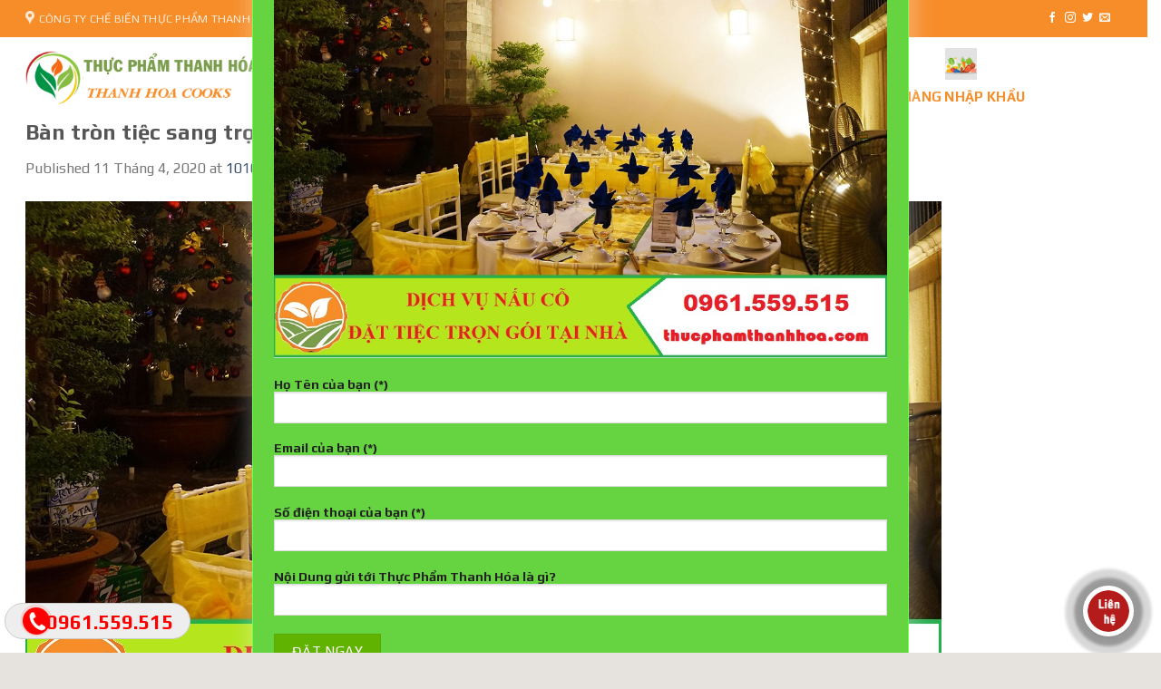

--- FILE ---
content_type: text/html; charset=UTF-8
request_url: https://thucphamthanhhoa.com/dat-tiec-tai-nha-tron-goi/tiec-lien-hoan-quan-phu-nhuan-menu24h-12/
body_size: 26043
content:

<!DOCTYPE html>
<html lang="vi" class="loading-site no-js">
<head>
	<meta charset="UTF-8" />
	<meta name="viewport" content="width=device-width, initial-scale=1.0, maximum-scale=1.0, user-scalable=no" />
	<meta name="msvalidate.01" content="A9FEA63CD3C91A1F9F8AB21AC1FFBF64" />
	<link rel="profile" href="http://gmpg.org/xfn/11" />
	<link rel="pingback" href="https://thucphamthanhhoa.com/xmlrpc.php" />
	<link rel="icon" href="/wp-content/uploads/2019/05/faviconth.ico" type="image/x-icon">

	<script>(function(html){html.className = html.className.replace(/\bno-js\b/,'js')})(document.documentElement);</script>
<meta name='robots' content='index, follow, max-image-preview:large, max-snippet:-1, max-video-preview:-1' />
	<style>img:is([sizes="auto" i], [sizes^="auto," i]) { contain-intrinsic-size: 3000px 1500px }</style>
	<meta name="viewport" content="width=device-width, initial-scale=1, maximum-scale=1" />
	<!-- This site is optimized with the Yoast SEO plugin v26.7 - https://yoast.com/wordpress/plugins/seo/ -->
	<title>Bàn tròn tiệc sang trọng - Công Ty Chế Biến Thực Phẩm Thanh Hóa - cung cấp suất ăn công nghiệp uy tín tại Thanh Hóa</title>
	<link rel="canonical" href="https://thucphamthanhhoa.com/dat-tiec-tai-nha-tron-goi/tiec-lien-hoan-quan-phu-nhuan-menu24h-12/" />
	<meta property="og:locale" content="vi_VN" />
	<meta property="og:type" content="article" />
	<meta property="og:title" content="Bàn tròn tiệc sang trọng - Công Ty Chế Biến Thực Phẩm Thanh Hóa - cung cấp suất ăn công nghiệp uy tín tại Thanh Hóa" />
	<meta property="og:description" content="Bàn tròn tiệc sang trọng" />
	<meta property="og:url" content="https://thucphamthanhhoa.com/dat-tiec-tai-nha-tron-goi/tiec-lien-hoan-quan-phu-nhuan-menu24h-12/" />
	<meta property="og:site_name" content="Công Ty Chế Biến Thực Phẩm Thanh Hóa - cung cấp suất ăn công nghiệp uy tín tại Thanh Hóa" />
	<meta property="article:modified_time" content="2020-05-18T10:10:36+00:00" />
	<meta property="og:image" content="https://thucphamthanhhoa.com/dat-tiec-tai-nha-tron-goi/tiec-lien-hoan-quan-phu-nhuan-menu24h-12" />
	<meta property="og:image:width" content="1010" />
	<meta property="og:image:height" content="598" />
	<meta property="og:image:type" content="image/jpeg" />
	<meta name="twitter:card" content="summary_large_image" />
	<script type="application/ld+json" class="yoast-schema-graph">{"@context":"https://schema.org","@graph":[{"@type":"WebPage","@id":"https://thucphamthanhhoa.com/dat-tiec-tai-nha-tron-goi/tiec-lien-hoan-quan-phu-nhuan-menu24h-12/","url":"https://thucphamthanhhoa.com/dat-tiec-tai-nha-tron-goi/tiec-lien-hoan-quan-phu-nhuan-menu24h-12/","name":"Bàn tròn tiệc sang trọng - Công Ty Chế Biến Thực Phẩm Thanh Hóa - cung cấp suất ăn công nghiệp uy tín tại Thanh Hóa","isPartOf":{"@id":"https://thucphamthanhhoa.com/#website"},"primaryImageOfPage":{"@id":"https://thucphamthanhhoa.com/dat-tiec-tai-nha-tron-goi/tiec-lien-hoan-quan-phu-nhuan-menu24h-12/#primaryimage"},"image":{"@id":"https://thucphamthanhhoa.com/dat-tiec-tai-nha-tron-goi/tiec-lien-hoan-quan-phu-nhuan-menu24h-12/#primaryimage"},"thumbnailUrl":"https://thucphamthanhhoa.com/wp-content/uploads/2020/03/tiec-lien-hoan-quan-phu-nhuan-menu24h-12.jpg","datePublished":"2020-04-12T02:18:19+00:00","dateModified":"2020-05-18T10:10:36+00:00","breadcrumb":{"@id":"https://thucphamthanhhoa.com/dat-tiec-tai-nha-tron-goi/tiec-lien-hoan-quan-phu-nhuan-menu24h-12/#breadcrumb"},"inLanguage":"vi","potentialAction":[{"@type":"ReadAction","target":["https://thucphamthanhhoa.com/dat-tiec-tai-nha-tron-goi/tiec-lien-hoan-quan-phu-nhuan-menu24h-12/"]}]},{"@type":"ImageObject","inLanguage":"vi","@id":"https://thucphamthanhhoa.com/dat-tiec-tai-nha-tron-goi/tiec-lien-hoan-quan-phu-nhuan-menu24h-12/#primaryimage","url":"https://thucphamthanhhoa.com/wp-content/uploads/2020/03/tiec-lien-hoan-quan-phu-nhuan-menu24h-12.jpg","contentUrl":"https://thucphamthanhhoa.com/wp-content/uploads/2020/03/tiec-lien-hoan-quan-phu-nhuan-menu24h-12.jpg","width":1010,"height":598,"caption":"Bàn tròn tiệc sang trọng"},{"@type":"BreadcrumbList","@id":"https://thucphamthanhhoa.com/dat-tiec-tai-nha-tron-goi/tiec-lien-hoan-quan-phu-nhuan-menu24h-12/#breadcrumb","itemListElement":[{"@type":"ListItem","position":1,"name":"Home","item":"https://thucphamthanhhoa.com/"},{"@type":"ListItem","position":2,"name":"Đặt tiệc tại nhà trọn gói","item":"https://thucphamthanhhoa.com/dat-tiec-tai-nha-tron-goi/"},{"@type":"ListItem","position":3,"name":"Bàn tròn tiệc sang trọng"}]},{"@type":"WebSite","@id":"https://thucphamthanhhoa.com/#website","url":"https://thucphamthanhhoa.com/","name":"Công Ty Chế Biến Thực Phẩm Thanh Hóa - cung cấp suất ăn công nghiệp uy tín tại Thanh Hóa","description":"","potentialAction":[{"@type":"SearchAction","target":{"@type":"EntryPoint","urlTemplate":"https://thucphamthanhhoa.com/?s={search_term_string}"},"query-input":{"@type":"PropertyValueSpecification","valueRequired":true,"valueName":"search_term_string"}}],"inLanguage":"vi"}]}</script>
	<!-- / Yoast SEO plugin. -->


<link rel='dns-prefetch' href='//cdn.jsdelivr.net' />
<link rel='dns-prefetch' href='//maxcdn.bootstrapcdn.com' />
<link rel='dns-prefetch' href='//use.fontawesome.com' />
<link rel='dns-prefetch' href='//fonts.googleapis.com' />
<link href='https://fonts.gstatic.com' crossorigin rel='preconnect' />
<link rel='prefetch' href='https://thucphamthanhhoa.com/wp-content/themes/flatsome/assets/js/chunk.countup.js?ver=3.16.2' />
<link rel='prefetch' href='https://thucphamthanhhoa.com/wp-content/themes/flatsome/assets/js/chunk.sticky-sidebar.js?ver=3.16.2' />
<link rel='prefetch' href='https://thucphamthanhhoa.com/wp-content/themes/flatsome/assets/js/chunk.tooltips.js?ver=3.16.2' />
<link rel='prefetch' href='https://thucphamthanhhoa.com/wp-content/themes/flatsome/assets/js/chunk.vendors-popups.js?ver=3.16.2' />
<link rel='prefetch' href='https://thucphamthanhhoa.com/wp-content/themes/flatsome/assets/js/chunk.vendors-slider.js?ver=3.16.2' />
<link rel="alternate" type="application/rss+xml" title="Dòng thông tin Công Ty Chế Biến Thực Phẩm Thanh Hóa - cung cấp suất ăn công nghiệp uy tín tại Thanh Hóa &raquo;" href="https://thucphamthanhhoa.com/feed/" />
<link rel="alternate" type="application/rss+xml" title="Công Ty Chế Biến Thực Phẩm Thanh Hóa - cung cấp suất ăn công nghiệp uy tín tại Thanh Hóa &raquo; Dòng bình luận" href="https://thucphamthanhhoa.com/comments/feed/" />
<link rel="alternate" type="application/rss+xml" title="Công Ty Chế Biến Thực Phẩm Thanh Hóa - cung cấp suất ăn công nghiệp uy tín tại Thanh Hóa &raquo; Bàn tròn tiệc sang trọng Dòng bình luận" href="https://thucphamthanhhoa.com/dat-tiec-tai-nha-tron-goi/tiec-lien-hoan-quan-phu-nhuan-menu24h-12/#main/feed/" />
<script type="text/javascript">
/* <![CDATA[ */
window._wpemojiSettings = {"baseUrl":"https:\/\/s.w.org\/images\/core\/emoji\/16.0.1\/72x72\/","ext":".png","svgUrl":"https:\/\/s.w.org\/images\/core\/emoji\/16.0.1\/svg\/","svgExt":".svg","source":{"concatemoji":"https:\/\/thucphamthanhhoa.com\/wp-includes\/js\/wp-emoji-release.min.js?ver=6.8.3"}};
/*! This file is auto-generated */
!function(s,n){var o,i,e;function c(e){try{var t={supportTests:e,timestamp:(new Date).valueOf()};sessionStorage.setItem(o,JSON.stringify(t))}catch(e){}}function p(e,t,n){e.clearRect(0,0,e.canvas.width,e.canvas.height),e.fillText(t,0,0);var t=new Uint32Array(e.getImageData(0,0,e.canvas.width,e.canvas.height).data),a=(e.clearRect(0,0,e.canvas.width,e.canvas.height),e.fillText(n,0,0),new Uint32Array(e.getImageData(0,0,e.canvas.width,e.canvas.height).data));return t.every(function(e,t){return e===a[t]})}function u(e,t){e.clearRect(0,0,e.canvas.width,e.canvas.height),e.fillText(t,0,0);for(var n=e.getImageData(16,16,1,1),a=0;a<n.data.length;a++)if(0!==n.data[a])return!1;return!0}function f(e,t,n,a){switch(t){case"flag":return n(e,"\ud83c\udff3\ufe0f\u200d\u26a7\ufe0f","\ud83c\udff3\ufe0f\u200b\u26a7\ufe0f")?!1:!n(e,"\ud83c\udde8\ud83c\uddf6","\ud83c\udde8\u200b\ud83c\uddf6")&&!n(e,"\ud83c\udff4\udb40\udc67\udb40\udc62\udb40\udc65\udb40\udc6e\udb40\udc67\udb40\udc7f","\ud83c\udff4\u200b\udb40\udc67\u200b\udb40\udc62\u200b\udb40\udc65\u200b\udb40\udc6e\u200b\udb40\udc67\u200b\udb40\udc7f");case"emoji":return!a(e,"\ud83e\udedf")}return!1}function g(e,t,n,a){var r="undefined"!=typeof WorkerGlobalScope&&self instanceof WorkerGlobalScope?new OffscreenCanvas(300,150):s.createElement("canvas"),o=r.getContext("2d",{willReadFrequently:!0}),i=(o.textBaseline="top",o.font="600 32px Arial",{});return e.forEach(function(e){i[e]=t(o,e,n,a)}),i}function t(e){var t=s.createElement("script");t.src=e,t.defer=!0,s.head.appendChild(t)}"undefined"!=typeof Promise&&(o="wpEmojiSettingsSupports",i=["flag","emoji"],n.supports={everything:!0,everythingExceptFlag:!0},e=new Promise(function(e){s.addEventListener("DOMContentLoaded",e,{once:!0})}),new Promise(function(t){var n=function(){try{var e=JSON.parse(sessionStorage.getItem(o));if("object"==typeof e&&"number"==typeof e.timestamp&&(new Date).valueOf()<e.timestamp+604800&&"object"==typeof e.supportTests)return e.supportTests}catch(e){}return null}();if(!n){if("undefined"!=typeof Worker&&"undefined"!=typeof OffscreenCanvas&&"undefined"!=typeof URL&&URL.createObjectURL&&"undefined"!=typeof Blob)try{var e="postMessage("+g.toString()+"("+[JSON.stringify(i),f.toString(),p.toString(),u.toString()].join(",")+"));",a=new Blob([e],{type:"text/javascript"}),r=new Worker(URL.createObjectURL(a),{name:"wpTestEmojiSupports"});return void(r.onmessage=function(e){c(n=e.data),r.terminate(),t(n)})}catch(e){}c(n=g(i,f,p,u))}t(n)}).then(function(e){for(var t in e)n.supports[t]=e[t],n.supports.everything=n.supports.everything&&n.supports[t],"flag"!==t&&(n.supports.everythingExceptFlag=n.supports.everythingExceptFlag&&n.supports[t]);n.supports.everythingExceptFlag=n.supports.everythingExceptFlag&&!n.supports.flag,n.DOMReady=!1,n.readyCallback=function(){n.DOMReady=!0}}).then(function(){return e}).then(function(){var e;n.supports.everything||(n.readyCallback(),(e=n.source||{}).concatemoji?t(e.concatemoji):e.wpemoji&&e.twemoji&&(t(e.twemoji),t(e.wpemoji)))}))}((window,document),window._wpemojiSettings);
/* ]]> */
</script>
<link rel='stylesheet' id='callNowMevivu-css' href='https://thucphamthanhhoa.com/wp-content/plugins/floating-click-to-contact-buttons/css/callNow.css?ver=6.8.3' type='text/css' media='all' />
<link rel='stylesheet' id='floatingbutton-css' href='https://thucphamthanhhoa.com/wp-content/plugins/floating-click-to-contact-buttons/css/style.css?ver=6.8.3' type='text/css' media='all' />
<link rel='stylesheet' id='modal-css' href='https://thucphamthanhhoa.com/wp-content/plugins/floating-click-to-contact-buttons/css/modal.css?ver=6.8.3' type='text/css' media='all' />
<link rel='stylesheet' id='dashicons-css' href='https://thucphamthanhhoa.com/wp-includes/css/dashicons.min.css?ver=6.8.3' type='text/css' media='all' />
<link rel='stylesheet' id='elusive-css' href='https://thucphamthanhhoa.com/wp-content/plugins/menu-icons/vendor/codeinwp/icon-picker/css/types/elusive.min.css?ver=2.0' type='text/css' media='all' />
<link rel='stylesheet' id='menu-icon-font-awesome-css' href='https://thucphamthanhhoa.com/wp-content/plugins/menu-icons/css/fontawesome/css/all.min.css?ver=5.15.4' type='text/css' media='all' />
<link rel='stylesheet' id='foundation-icons-css' href='https://thucphamthanhhoa.com/wp-content/plugins/menu-icons/vendor/codeinwp/icon-picker/css/types/foundation-icons.min.css?ver=3.0' type='text/css' media='all' />
<link rel='stylesheet' id='genericons-css' href='https://thucphamthanhhoa.com/wp-content/plugins/menu-icons/vendor/codeinwp/icon-picker/css/types/genericons.min.css?ver=3.4' type='text/css' media='all' />
<link rel='stylesheet' id='menu-icons-extra-css' href='https://thucphamthanhhoa.com/wp-content/plugins/menu-icons/css/extra.min.css?ver=0.13.20' type='text/css' media='all' />
<style id='wp-emoji-styles-inline-css' type='text/css'>

	img.wp-smiley, img.emoji {
		display: inline !important;
		border: none !important;
		box-shadow: none !important;
		height: 1em !important;
		width: 1em !important;
		margin: 0 0.07em !important;
		vertical-align: -0.1em !important;
		background: none !important;
		padding: 0 !important;
	}
</style>
<style id='wp-block-library-inline-css' type='text/css'>
:root{--wp-admin-theme-color:#007cba;--wp-admin-theme-color--rgb:0,124,186;--wp-admin-theme-color-darker-10:#006ba1;--wp-admin-theme-color-darker-10--rgb:0,107,161;--wp-admin-theme-color-darker-20:#005a87;--wp-admin-theme-color-darker-20--rgb:0,90,135;--wp-admin-border-width-focus:2px;--wp-block-synced-color:#7a00df;--wp-block-synced-color--rgb:122,0,223;--wp-bound-block-color:var(--wp-block-synced-color)}@media (min-resolution:192dpi){:root{--wp-admin-border-width-focus:1.5px}}.wp-element-button{cursor:pointer}:root{--wp--preset--font-size--normal:16px;--wp--preset--font-size--huge:42px}:root .has-very-light-gray-background-color{background-color:#eee}:root .has-very-dark-gray-background-color{background-color:#313131}:root .has-very-light-gray-color{color:#eee}:root .has-very-dark-gray-color{color:#313131}:root .has-vivid-green-cyan-to-vivid-cyan-blue-gradient-background{background:linear-gradient(135deg,#00d084,#0693e3)}:root .has-purple-crush-gradient-background{background:linear-gradient(135deg,#34e2e4,#4721fb 50%,#ab1dfe)}:root .has-hazy-dawn-gradient-background{background:linear-gradient(135deg,#faaca8,#dad0ec)}:root .has-subdued-olive-gradient-background{background:linear-gradient(135deg,#fafae1,#67a671)}:root .has-atomic-cream-gradient-background{background:linear-gradient(135deg,#fdd79a,#004a59)}:root .has-nightshade-gradient-background{background:linear-gradient(135deg,#330968,#31cdcf)}:root .has-midnight-gradient-background{background:linear-gradient(135deg,#020381,#2874fc)}.has-regular-font-size{font-size:1em}.has-larger-font-size{font-size:2.625em}.has-normal-font-size{font-size:var(--wp--preset--font-size--normal)}.has-huge-font-size{font-size:var(--wp--preset--font-size--huge)}.has-text-align-center{text-align:center}.has-text-align-left{text-align:left}.has-text-align-right{text-align:right}#end-resizable-editor-section{display:none}.aligncenter{clear:both}.items-justified-left{justify-content:flex-start}.items-justified-center{justify-content:center}.items-justified-right{justify-content:flex-end}.items-justified-space-between{justify-content:space-between}.screen-reader-text{border:0;clip-path:inset(50%);height:1px;margin:-1px;overflow:hidden;padding:0;position:absolute;width:1px;word-wrap:normal!important}.screen-reader-text:focus{background-color:#ddd;clip-path:none;color:#444;display:block;font-size:1em;height:auto;left:5px;line-height:normal;padding:15px 23px 14px;text-decoration:none;top:5px;width:auto;z-index:100000}html :where(.has-border-color){border-style:solid}html :where([style*=border-top-color]){border-top-style:solid}html :where([style*=border-right-color]){border-right-style:solid}html :where([style*=border-bottom-color]){border-bottom-style:solid}html :where([style*=border-left-color]){border-left-style:solid}html :where([style*=border-width]){border-style:solid}html :where([style*=border-top-width]){border-top-style:solid}html :where([style*=border-right-width]){border-right-style:solid}html :where([style*=border-bottom-width]){border-bottom-style:solid}html :where([style*=border-left-width]){border-left-style:solid}html :where(img[class*=wp-image-]){height:auto;max-width:100%}:where(figure){margin:0 0 1em}html :where(.is-position-sticky){--wp-admin--admin-bar--position-offset:var(--wp-admin--admin-bar--height,0px)}@media screen and (max-width:600px){html :where(.is-position-sticky){--wp-admin--admin-bar--position-offset:0px}}
</style>
<style id='classic-theme-styles-inline-css' type='text/css'>
/*! This file is auto-generated */
.wp-block-button__link{color:#fff;background-color:#32373c;border-radius:9999px;box-shadow:none;text-decoration:none;padding:calc(.667em + 2px) calc(1.333em + 2px);font-size:1.125em}.wp-block-file__button{background:#32373c;color:#fff;text-decoration:none}
</style>
<style id='font-awesome-svg-styles-default-inline-css' type='text/css'>
.svg-inline--fa {
  display: inline-block;
  height: 1em;
  overflow: visible;
  vertical-align: -.125em;
}
</style>
<link rel='stylesheet' id='font-awesome-svg-styles-css' href='https://thucphamthanhhoa.com/wp-content/uploads/font-awesome/v6.7.2/css/svg-with-js.css' type='text/css' media='all' />
<style id='font-awesome-svg-styles-inline-css' type='text/css'>
   .wp-block-font-awesome-icon svg::before,
   .wp-rich-text-font-awesome-icon svg::before {content: unset;}
</style>
<link rel='stylesheet' id='contact-form-7-css' href='https://thucphamthanhhoa.com/wp-content/plugins/contact-form-7/includes/css/styles.css?ver=6.1' type='text/css' media='all' />
<link rel='stylesheet' id='easy-callnow-css' href='https://thucphamthanhhoa.com/wp-content/plugins/easy-call-now/public/css/easy-callnow-public.css?ver=1.0.0' type='text/css' media='all' />
<style id='woocommerce-inline-inline-css' type='text/css'>
.woocommerce form .form-row .required { visibility: visible; }
</style>
<link rel='stylesheet' id='flatsome-ionicons-css' href='//maxcdn.bootstrapcdn.com/font-awesome/4.7.0/css/font-awesome.min.css?ver=6.8.3' type='text/css' media='all' />
<link rel='stylesheet' id='font-awesome-official-css' href='https://use.fontawesome.com/releases/v6.7.2/css/all.css' type='text/css' media='all' integrity="sha384-nRgPTkuX86pH8yjPJUAFuASXQSSl2/bBUiNV47vSYpKFxHJhbcrGnmlYpYJMeD7a" crossorigin="anonymous" />
<link rel='stylesheet' id='popup-maker-site-css' href='//thucphamthanhhoa.com/wp-content/uploads/pum/pum-site-styles.css?generated=1751528929&#038;ver=1.20.5' type='text/css' media='all' />
<link rel='stylesheet' id='flatsome-main-css' href='https://thucphamthanhhoa.com/wp-content/themes/flatsome/assets/css/flatsome.css?ver=3.16.2' type='text/css' media='all' />
<style id='flatsome-main-inline-css' type='text/css'>
@font-face {
				font-family: "fl-icons";
				font-display: block;
				src: url(https://thucphamthanhhoa.com/wp-content/themes/flatsome/assets/css/icons/fl-icons.eot?v=3.16.2);
				src:
					url(https://thucphamthanhhoa.com/wp-content/themes/flatsome/assets/css/icons/fl-icons.eot#iefix?v=3.16.2) format("embedded-opentype"),
					url(https://thucphamthanhhoa.com/wp-content/themes/flatsome/assets/css/icons/fl-icons.woff2?v=3.16.2) format("woff2"),
					url(https://thucphamthanhhoa.com/wp-content/themes/flatsome/assets/css/icons/fl-icons.ttf?v=3.16.2) format("truetype"),
					url(https://thucphamthanhhoa.com/wp-content/themes/flatsome/assets/css/icons/fl-icons.woff?v=3.16.2) format("woff"),
					url(https://thucphamthanhhoa.com/wp-content/themes/flatsome/assets/css/icons/fl-icons.svg?v=3.16.2#fl-icons) format("svg");
			}
</style>
<link rel='stylesheet' id='flatsome-shop-css' href='https://thucphamthanhhoa.com/wp-content/themes/flatsome/assets/css/flatsome-shop.css?ver=3.16.2' type='text/css' media='all' />
<link rel='stylesheet' id='flatsome-style-css' href='https://thucphamthanhhoa.com/wp-content/themes/web-khoi-nghiep/style.css?ver=3.4.3' type='text/css' media='all' />
<link rel='stylesheet' id='flatsome-googlefonts-css' href='//fonts.googleapis.com/css?family=Play%3Aregular%2C700%2Cregular%2C700%2Cregular&#038;display=swap&#038;ver=3.9' type='text/css' media='all' />
<link rel='stylesheet' id='font-awesome-official-v4shim-css' href='https://use.fontawesome.com/releases/v6.7.2/css/v4-shims.css' type='text/css' media='all' integrity="sha384-npPMK6zwqNmU3qyCCxEcWJkLBNYxEFM1nGgSoAWuCCXqVVz0cvwKEMfyTNkOxM2N" crossorigin="anonymous" />
<script type="text/javascript" src="https://thucphamthanhhoa.com/wp-includes/js/jquery/jquery.min.js?ver=3.7.1" id="jquery-core-js"></script>
<script type="text/javascript" src="https://thucphamthanhhoa.com/wp-includes/js/jquery/jquery-migrate.min.js?ver=3.4.1" id="jquery-migrate-js"></script>
<script type="text/javascript" src="https://thucphamthanhhoa.com/wp-content/plugins/easy-call-now/public/js/easy-callnow-public.js?ver=1.0.0" id="easy-callnow-js"></script>
<script type="text/javascript" src="https://thucphamthanhhoa.com/wp-content/plugins/woocommerce/assets/js/jquery-blockui/jquery.blockUI.min.js?ver=2.7.0-wc.10.4.3" id="wc-jquery-blockui-js" defer="defer" data-wp-strategy="defer"></script>
<script type="text/javascript" id="wc-add-to-cart-js-extra">
/* <![CDATA[ */
var wc_add_to_cart_params = {"ajax_url":"\/wp-admin\/admin-ajax.php","wc_ajax_url":"\/?wc-ajax=%%endpoint%%","i18n_view_cart":"Xem gi\u1ecf h\u00e0ng","cart_url":"https:\/\/thucphamthanhhoa.com\/gio-hang\/","is_cart":"","cart_redirect_after_add":"no"};
/* ]]> */
</script>
<script type="text/javascript" src="https://thucphamthanhhoa.com/wp-content/plugins/woocommerce/assets/js/frontend/add-to-cart.min.js?ver=10.4.3" id="wc-add-to-cart-js" defer="defer" data-wp-strategy="defer"></script>
<script type="text/javascript" src="https://thucphamthanhhoa.com/wp-content/plugins/woocommerce/assets/js/js-cookie/js.cookie.min.js?ver=2.1.4-wc.10.4.3" id="wc-js-cookie-js" defer="defer" data-wp-strategy="defer"></script>
<script type="text/javascript" id="woocommerce-js-extra">
/* <![CDATA[ */
var woocommerce_params = {"ajax_url":"\/wp-admin\/admin-ajax.php","wc_ajax_url":"\/?wc-ajax=%%endpoint%%","i18n_password_show":"Hi\u1ec3n th\u1ecb m\u1eadt kh\u1ea9u","i18n_password_hide":"\u1ea8n m\u1eadt kh\u1ea9u"};
/* ]]> */
</script>
<script type="text/javascript" src="https://thucphamthanhhoa.com/wp-content/plugins/woocommerce/assets/js/frontend/woocommerce.min.js?ver=10.4.3" id="woocommerce-js" defer="defer" data-wp-strategy="defer"></script>
<link rel="https://api.w.org/" href="https://thucphamthanhhoa.com/wp-json/" /><link rel="alternate" title="JSON" type="application/json" href="https://thucphamthanhhoa.com/wp-json/wp/v2/media/4090" /><link rel="EditURI" type="application/rsd+xml" title="RSD" href="https://thucphamthanhhoa.com/xmlrpc.php?rsd" />
<meta name="generator" content="WordPress 6.8.3" />
<meta name="generator" content="WooCommerce 10.4.3" />
<link rel='shortlink' href='https://thucphamthanhhoa.com/?p=4090' />
<link rel="alternate" title="oNhúng (JSON)" type="application/json+oembed" href="https://thucphamthanhhoa.com/wp-json/oembed/1.0/embed?url=https%3A%2F%2Fthucphamthanhhoa.com%2Fdat-tiec-tai-nha-tron-goi%2Ftiec-lien-hoan-quan-phu-nhuan-menu24h-12%2F%23main" />
<link rel="alternate" title="oNhúng (XML)" type="text/xml+oembed" href="https://thucphamthanhhoa.com/wp-json/oembed/1.0/embed?url=https%3A%2F%2Fthucphamthanhhoa.com%2Fdat-tiec-tai-nha-tron-goi%2Ftiec-lien-hoan-quan-phu-nhuan-menu24h-12%2F%23main&#038;format=xml" />
		<div class="fix_tel">
	      <div class="ring-alo-phone ring-alo-green ring-alo-show" id="ring-alo-phoneIcon" style="right: 150px; bottom: -12px;">
	        <div class="ring-alo-ph-circle"></div>
	        <div class="ring-alo-ph-circle-fill"></div>
	        <div class="ring-alo-ph-img-circle">

	          <a href="tel:0961559515">
	            <img class="lazy" 
	            	src="https://thucphamthanhhoa.com/wp-content/plugins/easy-call-now/public/images/phone-ring.png" 
	            	alt="<php _e('Click to Call','call-now'); ?>">
	            <noscript>&amp;lt;img src="https://thucphamthanhhoa.com/wp-content/plugins/easy-call-now/public/images/phone-ring.png" alt=""&amp;gt;</noscript>
	            </a>
	        </div>
	      </div>
	      <div class="tel">
	          <p class="fone">0961.559.515</p>
	      </div>
	    </div>
	    <style type="text/css">
	    	.ring-alo-phone.ring-alo-green .ring-alo-ph-img-circle {
			    background-color: #f00;
			}
			.ring-alo-phone.ring-alo-green .ring-alo-ph-circle{
				background-color: #f00;	
			}
			.ring-alo-phone.ring-alo-green .ring-alo-ph-circle {
			    border-color: #f00;
			}

			.ring-alo-phone.ring-alo-green.ring-alo-hover .ring-alo-ph-img-circle, .ring-alo-phone.ring-alo-green:hover .ring-alo-ph-img-circle{
				background-color: #baf5a7;		
			}

			.fone {			 
			    color: #f00;			    
			}

			.tel{
				background-color: #eee;
			}
			.fix_tel{
				top: auto;
				bottom: auto;
				right: auto;
				left: auto;
								bottom: 15px; 				left: 5px; 							}
	    </style>
		<style>.bg{opacity: 0; transition: opacity 1s; -webkit-transition: opacity 1s;} .bg-loaded{opacity: 1;}</style>	<noscript><style>.woocommerce-product-gallery{ opacity: 1 !important; }</style></noscript>
	<link rel="icon" href="https://thucphamthanhhoa.com/wp-content/uploads/2024/10/cropped-THUC-PHAM-THANH-HOA-32x32.png" sizes="32x32" />
<link rel="icon" href="https://thucphamthanhhoa.com/wp-content/uploads/2024/10/cropped-THUC-PHAM-THANH-HOA-192x192.png" sizes="192x192" />
<link rel="apple-touch-icon" href="https://thucphamthanhhoa.com/wp-content/uploads/2024/10/cropped-THUC-PHAM-THANH-HOA-180x180.png" />
<meta name="msapplication-TileImage" content="https://thucphamthanhhoa.com/wp-content/uploads/2024/10/cropped-THUC-PHAM-THANH-HOA-270x270.png" />
<style id="custom-css" type="text/css">:root {--primary-color: #60B301;}html{background-color:#E6E2DE!important;}.container-width, .full-width .ubermenu-nav, .container, .row{max-width: 1240px}.row.row-collapse{max-width: 1210px}.row.row-small{max-width: 1232.5px}.row.row-large{max-width: 1270px}.header-main{height: 89px}#logo img{max-height: 89px}#logo{width:256px;}.header-bottom{min-height: 19px}.header-top{min-height: 41px}.transparent .header-main{height: 202px}.transparent #logo img{max-height: 202px}.has-transparent + .page-title:first-of-type,.has-transparent + #main > .page-title,.has-transparent + #main > div > .page-title,.has-transparent + #main .page-header-wrapper:first-of-type .page-title{padding-top: 232px;}.header.show-on-scroll,.stuck .header-main{height:70px!important}.stuck #logo img{max-height: 70px!important}.search-form{ width: 100%;}.header-bg-color {background-color: rgba(255,255,255,0.8)}.header-bottom {background-color: #334862}.header-bottom-nav > li > a{line-height: 37px }@media (max-width: 549px) {.header-main{height: 70px}#logo img{max-height: 70px}}.nav-dropdown-has-arrow.nav-dropdown-has-border li.has-dropdown:before{border-bottom-color: #8dd341;}.nav .nav-dropdown{border-color: #8dd341 }.nav-dropdown{border-radius:15px}.nav-dropdown{font-size:126%}.header-top{background-color:#334862!important;}.blog-wrapper{background-color: #000000;}/* Color */.accordion-title.active, .has-icon-bg .icon .icon-inner,.logo a, .primary.is-underline, .primary.is-link, .badge-outline .badge-inner, .nav-outline > li.active> a,.nav-outline >li.active > a, .cart-icon strong,[data-color='primary'], .is-outline.primary{color: #60B301;}/* Color !important */[data-text-color="primary"]{color: #60B301!important;}/* Background Color */[data-text-bg="primary"]{background-color: #60B301;}/* Background */.scroll-to-bullets a,.featured-title, .label-new.menu-item > a:after, .nav-pagination > li > .current,.nav-pagination > li > span:hover,.nav-pagination > li > a:hover,.has-hover:hover .badge-outline .badge-inner,button[type="submit"], .button.wc-forward:not(.checkout):not(.checkout-button), .button.submit-button, .button.primary:not(.is-outline),.featured-table .title,.is-outline:hover, .has-icon:hover .icon-label,.nav-dropdown-bold .nav-column li > a:hover, .nav-dropdown.nav-dropdown-bold > li > a:hover, .nav-dropdown-bold.dark .nav-column li > a:hover, .nav-dropdown.nav-dropdown-bold.dark > li > a:hover, .header-vertical-menu__opener ,.is-outline:hover, .tagcloud a:hover,.grid-tools a, input[type='submit']:not(.is-form), .box-badge:hover .box-text, input.button.alt,.nav-box > li > a:hover,.nav-box > li.active > a,.nav-pills > li.active > a ,.current-dropdown .cart-icon strong, .cart-icon:hover strong, .nav-line-bottom > li > a:before, .nav-line-grow > li > a:before, .nav-line > li > a:before,.banner, .header-top, .slider-nav-circle .flickity-prev-next-button:hover svg, .slider-nav-circle .flickity-prev-next-button:hover .arrow, .primary.is-outline:hover, .button.primary:not(.is-outline), input[type='submit'].primary, input[type='submit'].primary, input[type='reset'].button, input[type='button'].primary, .badge-inner{background-color: #60B301;}/* Border */.nav-vertical.nav-tabs > li.active > a,.scroll-to-bullets a.active,.nav-pagination > li > .current,.nav-pagination > li > span:hover,.nav-pagination > li > a:hover,.has-hover:hover .badge-outline .badge-inner,.accordion-title.active,.featured-table,.is-outline:hover, .tagcloud a:hover,blockquote, .has-border, .cart-icon strong:after,.cart-icon strong,.blockUI:before, .processing:before,.loading-spin, .slider-nav-circle .flickity-prev-next-button:hover svg, .slider-nav-circle .flickity-prev-next-button:hover .arrow, .primary.is-outline:hover{border-color: #60B301}.nav-tabs > li.active > a{border-top-color: #60B301}.widget_shopping_cart_content .blockUI.blockOverlay:before { border-left-color: #60B301 }.woocommerce-checkout-review-order .blockUI.blockOverlay:before { border-left-color: #60B301 }/* Fill */.slider .flickity-prev-next-button:hover svg,.slider .flickity-prev-next-button:hover .arrow{fill: #60B301;}/* Focus */.primary:focus-visible, .submit-button:focus-visible, button[type="submit"]:focus-visible { outline-color: #60B301!important; }/* Background Color */[data-icon-label]:after, .secondary.is-underline:hover,.secondary.is-outline:hover,.icon-label,.button.secondary:not(.is-outline),.button.alt:not(.is-outline), .badge-inner.on-sale, .button.checkout, .single_add_to_cart_button, .current .breadcrumb-step{ background-color:#f68d29; }[data-text-bg="secondary"]{background-color: #f68d29;}/* Color */.secondary.is-underline,.secondary.is-link, .secondary.is-outline,.stars a.active, .star-rating:before, .woocommerce-page .star-rating:before,.star-rating span:before, .color-secondary{color: #f68d29}/* Color !important */[data-text-color="secondary"]{color: #f68d29!important;}/* Border */.secondary.is-outline:hover{border-color:#f68d29}/* Focus */.secondary:focus-visible, .alt:focus-visible { outline-color: #f68d29!important; }.alert.is-underline:hover,.alert.is-outline:hover,.alert{background-color: #f71111}.alert.is-link, .alert.is-outline, .color-alert{color: #f71111;}/* Color !important */[data-text-color="alert"]{color: #f71111!important;}/* Background Color */[data-text-bg="alert"]{background-color: #f71111;}@media screen and (max-width: 549px){body{font-size: 100%;}}body{font-family: Play, sans-serif;}body {font-weight: 400;font-style: normal;}.nav > li > a {font-family: Play, sans-serif;}.mobile-sidebar-levels-2 .nav > li > ul > li > a {font-family: Play, sans-serif;}.nav > li > a,.mobile-sidebar-levels-2 .nav > li > ul > li > a {font-weight: 700;font-style: normal;}h1,h2,h3,h4,h5,h6,.heading-font, .off-canvas-center .nav-sidebar.nav-vertical > li > a{font-family: Play, sans-serif;}h1,h2,h3,h4,h5,h6,.heading-font,.banner h1,.banner h2 {font-weight: 700;font-style: normal;}.alt-font{font-family: Play, sans-serif;}.alt-font {font-weight: 400!important;font-style: normal!important;}.header:not(.transparent) .header-nav-main.nav > li > a {color: #ffffff;}.header:not(.transparent) .header-bottom-nav.nav > li > a{color: #FFFFFF;}.has-equal-box-heights .box-image {padding-top: 100%;}@media screen and (min-width: 550px){.products .box-vertical .box-image{min-width: 300px!important;width: 300px!important;}}.header-main .social-icons,.header-main .cart-icon strong,.header-main .menu-title,.header-main .header-button > .button.is-outline,.header-main .nav > li > a > i:not(.icon-angle-down){color: #00c431!important;}.header-main .header-button > .button.is-outline,.header-main .cart-icon strong:after,.header-main .cart-icon strong{border-color: #00c431!important;}.header-main .header-button > .button:not(.is-outline){background-color: #00c431!important;}.header-main .current-dropdown .cart-icon strong,.header-main .header-button > .button:hover,.header-main .header-button > .button:hover i,.header-main .header-button > .button:hover span{color:#FFF!important;}.header-main .menu-title:hover,.header-main .social-icons a:hover,.header-main .header-button > .button.is-outline:hover,.header-main .nav > li > a:hover > i:not(.icon-angle-down){color: #59d600!important;}.header-main .current-dropdown .cart-icon strong,.header-main .header-button > .button:hover{background-color: #59d600!important;}.header-main .current-dropdown .cart-icon strong:after,.header-main .current-dropdown .cart-icon strong,.header-main .header-button > .button:hover{border-color: #59d600!important;}.footer-1{background-color: #FFFFFF}.page-title-small + main .product-container > .row{padding-top:0;}.nav-vertical-fly-out > li + li {border-top-width: 1px; border-top-style: solid;}/* Custom CSS */.devvn_buy_now{max-width:100% !important;width:100% !important;}span.onsale{}/*************** ADD CUSTOM CSS HERE. ***************/@media (max-width: 1023px){.full-medium{width: 100% !important; flex-basis: 100% !important;}}@media(min-width: 1025px){}.product-title{min-height: 40px;}.product-title a{color: #5c4439;font-weight: bold;}ul.nav-right .cart-item .cart-price .woocommerce-Price-amount{color: white;}ul.nav-right .cart-item i.icon-shopping-cart{color: white;}.header-bottom-nav li{padding: 0px 5px;}.flex-right ul li{padding: 0px 10px !important;}.flex-right ul li a{text-transform: initial !important;font-size: 16px;}/*Màu sắc button*/.social-button, .social-icons .button.icon:not(.is-outline), .social-icons .button.icon:hover {background-color: currentColor !important;border-color: currentColor !important;}.button.facebook,.button.facebook:not(.is-outline), .button.facebook:hover {color: #fff;background-color: #446084;border-color: #446084;}.button.twitter,.button.twitter:not(.is-outline), .button.twitter:hover {color: white ; background-color : #2478ba;border-color: #2478ba ;}.button.email,.button.email:not(.is-outline), .button.email:hover {color: #fff;background-color: black ;border-color: black ;}.button.pinterest,.button.pinterest:not(.is-outline), .button.pinterest:hover {color: #fff !important;background-color: #cb2320;border-color: #cb2320;}.button.google-plus,.button.google-plus:not(.is-outline), .button.google-plus:hover {color: #fff ;background-color: #dd4e31 ;border-color: #dd4e31 ;}.button.linkedin,.button.linkedin:not(.is-outline), .button.linkedin:hover {color: #fff ;background-color: #0072b7 ;border-color: #0072b7 ;}.single-date{border-bottom: 1px dashed #ededed;}h1.entry-title{font-size: 24px ;}/*Kết thúc màu sắc*/footer.entry-meta {border-top: none !important;border-bottom: 1px dashed #ececec !important;}.entry-content img{width: auto !important}.duong-line {background: rgba(0,0,0,0) url(images/line.png) repeat scroll 0 0;height: 12px;margin-top: 5px;overflow: hidden;}.related-post h7{font-weight: bold;font-size: 18px;float: left;margin: -8px 20px 0 0;}.home #main{background: #F1F1F1 !important;}.price-wrapper span.amount{color: #f68d29 !important}.box-text-products{text-align: center;}.woocommerce-breadcrumb {font-size: 13px;}.widget_shopping_cart ul li.mini_cart_item{padding-right: 20px !important;padding-left: 60px !important;}.widget_shopping_cart ul li.mini_cart_item a{font-size: 12px !important}.price_slider_amount .price_label{font-size: 12px}.grid-tools a{background: #F36F36 !important}h1.product-title{font-weight: 500 !important}.header-block-block-1 .col{padding-bottom: 0px !important;}.product_list_widget .woocommerce-Price-amount{color: #60b301 !important;}.price_slider_amount .button{background: #F36F36 !important}.div-anh .col-inner{border: 7px solid white;}/*chữ khuyến mãi nghiêng*/.badge-container { top:-30px; left:5px; padding:5px;}.badge-container:empty{ display:none;}.badge-frame .badge-inner, .badge-outline .badge-inner{font-size: 13px !important;border:none !important;}span.onsale{color: #ffffff !important}.badge-inner{background: #f68d29 !important;text-transform: uppercase !important;line-height: 1.3 !important;}.section-dau{padding-top: 5px !important;}.class-danh-muc,.class-banner{padding: 0px !important}#main #content,#main ,.page-title{padding-bottom: 10px;background: #fff;}.blog-archive .large-9{background: white;padding-top: 20px;}.section .box-text,.shop-container .box-text{border-radius: 0px 0px 7px 7px;background: white;}#wide-nav > .flex-row > .flex-left{min-width: 273px !important}.header-button .header-cart-link{background: #60b301 !important}.row-giao-hang .flickity-viewport,.row-giao-hang .slider-wrapper{border-radius: 14px;}#mega_main_menu.direction-horizontal > .menu_holder > .menu_inner > ul > li > .item_link:before, #mega_main_menu.direction-horizontal > .menu_holder > .menu_inner > .nav_logo:before, #mega_main_menu.direction-horizontal > .menu_holder > .menu_inner > ul > li.nav_search_box:before{background-image: none !important}#mega_main_menu > .menu_holder > .menu_inner > ul > li{display: block !important;}#mega_main_menu_ul{background: white !important;}#mega_main_menu_ul li a{text-transform: uppercase !important;}.tieude-khung p{text-align: center;margin-bottom: 0px;padding: 10px 0px;background: #e67e22;color: white;font-weight: bold;}#mega-menu-wrap{background:#8a7e7c!important;}.box-first{margin-bottom: 0px !important;padding-bottom: 0px;}.box-first .icon-box{padding: 5px;}.box-first h3{font-size: 17px;margin-bottom: 0px;}.title-danh-muc p{margin-bottom: 0px;}.title-danh-muc{text-align: center;}.product-main .content-row{background: white !important;padding-top: 20px;}.category-page-row{background: white !important;}.post-sidebar {padding-top: 20px !important;background:white !important;}.blog-single .large-9{background: white !important;padding-top: 20px !important;}.page-wrapper{background: white !important;padding-top:0px;}.header-nav li.current-menu-item a{ color:#334862!important;}.row .col.post-item .box-text{height: max-content;}.form_dangky input[type="text"]{border:1px solid #ffffff !important;background-color:#ffffff !important;}.section_tuvan .section-title-center b{border-bottom:2px solid #ffffff !important;}p.category.uppercase.is-smaller.no-text-overflow.product-cat.op-7 {display: none;}.is-divider.small {display: none;}span.widget-title {background: #f68d29;width: 100%;display: block;color: #fff;padding: 10px 0px 10px 10px;margin-bottom:0px;}.header-bottom {background-color: #334862;}.header-top {background-color: #334862!important;}.header.show-on-scroll, .stuck .header-main {height: 70px!important; }.header-nav.nav-line-bottom > li > a:before, .header-nav.nav-line-grow > li > a:before, .header-nav.nav-line > li > a:before, .header-nav.nav-box > li > a:hover, .header-nav.nav-box > li.active > a, .header-nav.nav-pills > li > a:hover, .header-nav.nav-pills > li.active > a {color: #ec2025!important;background-color: #ffffff;}.header-bottom {background-color: #f68d29;}.header-top {background-color: #f68d29!important;}.header:not(.transparent) .header-nav.nav > li > a {color: #f68d29;font-size: 15px;display: flex;flex-direction: column;}img.ux-menu-icon {padding-bottom: 7px;}.entry-content ol li, .entry-summary ol li, .col-inner ol li, .entry-content ul li, .entry-summary ul li, .col-inner ul li {margin-left: 0em;}.section-title-center span {color: white;background: #f92323;padding: 0 10px;border-radius: 10px;}.section-title b {opacity: 0.5;background-color: #f92323;}.widgettitle {background: #f68d29;width: 100%;display: block;color: #fff;padding: 10px 0px 10px 10px;margin-bottom: 0px;text-transform: uppercase;font-size: 1em;font-weight: 600;}.rpwwt-widget ul li {margin: 0 0 1em;}.nav-dropdown-default { width: max-content;}ul.menu>li ul, .widget>ul>li ul { border-left: none;display: block;}.widget .toggle {display: none;}ul.menu>li>a {background: #f68d29;color: white;font-size: 16px;font-weight: 700;text-transform: uppercase;padding-left: 5px;}ul.menu>li ul {margin: 0px;padding-left: 0px;}ul.menu>li ul li {border: 1px solid;font-size: 18px;border-top: 0px;line-height: 30px;font-weight: bold;}ul.menu>li ul li:hover {background: #cacaca;}ul.menu>li li>a{padding-left: 10px;}.nav-dropdown-default .nav-column li>a, .nav-dropdown.nav-dropdown-default>li>a {color: #f68d29; max-width: 200px;text-transform: capitalize;}.nav-dropdown>li.nav-dropdown-col, .nav-dropdown>li.image-column {width: 225px;min-width: 160px; }ul.menu>li li>a, .widget>ul>li li>a {font-size: .8em;padding: 5px 10px 5px 7px;display: inline-block;}b, strong {font-weight: 700;}.section-title-normal span{border-bottom: 0px;color: #ce1717;}.section-title-normal {border-bottom: 0px;}.section-title-normal span:before{content: "";border-bottom: 3px solid #d12136;position: absolute;bottom: 0px;width: 50px;left: 0;right: 0;z-index: 999;}.section-title-normal span:after{border-bottom: 3px solid #000;padding-bottom: 8px;content: "";position: absolute;width: 100px;left: 55px;right: 0;bottom: 0;}.row-collapse+.section-title-container, .slider-wrapper+.section-title-container, .banner+.section-title-container{margin-top: 10px;}.section-title-container {margin-bottom: 0.5em;}.col-inner ul li.tab {margin-left: 15px;}ul.nav.nav-line-grow.nav-uppercase.nav-size-normal.nav-right { background: white;padding-right: 15px;}.widget-title1{background: #f68d29;width: 100%;display: block;color: #fff;padding: 7px 0px 7px 10px;margin-bottom: 0px;text-transform: uppercase;font-weight: 700;}.entry-image.relative {display: none;}span.post_comments.op-7.block.is-xsmall, form.cart {display: none;}ul.header-nav.header-nav-main.nav.nav-left.nav-uppercase li a i {display: none;}ul.header-nav.header-nav-main.nav.nav-left.nav-uppercase li {padding: 0 15px;}.menu-item img._before, .rtl .menu-item img._after {margin-right: 0.5em;width: 25px;}/* Custom CSS Tablet */@media (max-width: 849px){.main-slider.medium-9 ,.main-slider.large-9{width:100% !important;max-width:100%!important;margin:0px !important;-ms-flex-preferred-size: 100%;flex-basis: 100%;}.class-danh-muc{display:none;}}/* Custom CSS Mobile */@media (max-width: 549px){.row .col.post-item .box-text{height: auto!important;}.col-inner ul li.tab {font-size: 11px;}}.label-new.menu-item > a:after{content:"New";}.label-hot.menu-item > a:after{content:"Hot";}.label-sale.menu-item > a:after{content:"Sale";}.label-popular.menu-item > a:after{content:"Popular";}</style>		<style type="text/css" id="wp-custom-css">
			.wpforms-field-container {
    display: flex;
    flex-wrap: wrap;
		justify-content: space-between
}

.ip-50 {
    width: 48%!important;
}

.ip-100{
		width: 100%!important;
}

div.wpforms-container-full .wpforms-form input.wpforms-field-medium,
div.wpforms-container-full .wpforms-form select.wpforms-field-medium {
	max-width: 100%;
}

.ip-100 ul {
	display: flex;
	justify-content: space-between;
}

div.wpforms-container-full {
    margin-bottom: 24px;
    background: #eeeeee;
    padding: 20px;
}		</style>
		</head>

<body class="attachment wp-singular attachment-template-default single single-attachment postid-4090 attachmentid-4090 attachment-jpeg wp-theme-flatsome wp-child-theme-web-khoi-nghiep theme-flatsome woocommerce-no-js full-width lightbox nav-dropdown-has-arrow nav-dropdown-has-shadow nav-dropdown-has-border">
<!-- Global site tag (gtag.js) - Google Analytics -->

<script async src="https://www.googletagmanager.com/gtag/js?id=UA-139551236-1"></script>

<script>

window.dataLayer = window.dataLayer || [];

function gtag(){dataLayer.push(arguments);}

gtag('js', new Date());

gtag('config', 'UA-139551236-1');

</script>
<a class="skip-link screen-reader-text" href="#main">Skip to content</a>

<div id="wrapper">

<header id="header" class="header has-sticky sticky-jump">
   <div class="header-wrapper">
	<div id="top-bar" class="header-top hide-for-sticky nav-dark">
    <div class="flex-row container">
      <div class="flex-col hide-for-medium flex-left">
          <ul class="nav nav-left medium-nav-center nav-small  nav-divided">
              <li class="header-contact-wrapper">
		<ul id="header-contact" class="nav nav-divided nav-uppercase header-contact">
					<li class="">
			  <a target="_blank" rel="noopener noreferrer" href="https://maps.google.com/?q=Thôn 6 làng sanh, Vĩnh Thịnh, Vĩnh Lộc, Thanh Hóa" title="Thôn 6 làng sanh, Vĩnh Thịnh, Vĩnh Lộc, Thanh Hóa" class="tooltip">
			  	 <i class="icon-map-pin-fill" style="font-size:16px;" ></i>			     <span>
			     	Công Ty Chế Biến Thực Phẩm Thanh Hóa			     </span>
			  </a>
			</li>
			
						<li class="">
			  <a href="mailto:thucphamthanhhoa1@gmail.com" class="tooltip" title="thucphamthanhhoa1@gmail.com">
				  <i class="icon-envelop" style="font-size:16px;" ></i>			       <span>
			       	Email			       </span>
			  </a>
			</li>
			
			
						<li class="">
			  <a href="tel:0961.559.515" class="tooltip" title="0961.559.515">
			     <i class="icon-phone" style="font-size:16px;" ></i>			      <span>0961.559.515</span>
			  </a>
			</li>
				</ul>
</li>
          </ul>
      </div>

      <div class="flex-col hide-for-medium flex-center">
          <ul class="nav nav-center nav-small  nav-divided">
                        </ul>
      </div>

      <div class="flex-col hide-for-medium flex-right">
         <ul class="nav top-bar-nav nav-right nav-small  nav-divided">
              <li class="html header-social-icons ml-0">
	<div class="social-icons follow-icons" ><a href="https://url" target="_blank" data-label="Facebook" rel="noopener noreferrer nofollow" class="icon plain facebook tooltip" title="Follow on Facebook" aria-label="Follow on Facebook"><i class="icon-facebook" ></i></a><a href="https://url" target="_blank" rel="noopener noreferrer nofollow" data-label="Instagram" class="icon plain  instagram tooltip" title="Follow on Instagram" aria-label="Follow on Instagram"><i class="icon-instagram" ></i></a><a href="https://url" target="_blank" data-label="Twitter" rel="noopener noreferrer nofollow" class="icon plain  twitter tooltip" title="Follow on Twitter" aria-label="Follow on Twitter"><i class="icon-twitter" ></i></a><a href="mailto:your@email" data-label="E-mail" rel="nofollow" class="icon plain  email tooltip" title="Send us an email" aria-label="Send us an email"><i class="icon-envelop" ></i></a></div></li>
          </ul>
      </div>

            <div class="flex-col show-for-medium flex-grow">
          <ul class="nav nav-center nav-small mobile-nav  nav-divided">
              <li class="html header-social-icons ml-0">
	<div class="social-icons follow-icons" ><a href="https://url" target="_blank" data-label="Facebook" rel="noopener noreferrer nofollow" class="icon plain facebook tooltip" title="Follow on Facebook" aria-label="Follow on Facebook"><i class="icon-facebook" ></i></a><a href="https://url" target="_blank" rel="noopener noreferrer nofollow" data-label="Instagram" class="icon plain  instagram tooltip" title="Follow on Instagram" aria-label="Follow on Instagram"><i class="icon-instagram" ></i></a><a href="https://url" target="_blank" data-label="Twitter" rel="noopener noreferrer nofollow" class="icon plain  twitter tooltip" title="Follow on Twitter" aria-label="Follow on Twitter"><i class="icon-twitter" ></i></a><a href="mailto:your@email" data-label="E-mail" rel="nofollow" class="icon plain  email tooltip" title="Send us an email" aria-label="Send us an email"><i class="icon-envelop" ></i></a></div></li>
          </ul>
      </div>
      
    </div>
</div>
<div id="masthead" class="header-main nav-dark">
      <div class="header-inner flex-row container logo-left medium-logo-center" role="navigation">

          <!-- Logo -->
          <div id="logo" class="flex-col logo">
            
<!-- Header logo -->
<a href="https://thucphamthanhhoa.com/" title="Công Ty Chế Biến Thực Phẩm Thanh Hóa &#8211; cung cấp suất ăn công nghiệp uy tín tại Thanh Hóa" rel="home">
		<img width="1010" height="598" src="https://thucphamthanhhoa.com/wp-content/uploads/2020/03/tiec-lien-hoan-quan-phu-nhuan-menu24h-12.jpg" class="header-logo-sticky" alt="Công Ty Chế Biến Thực Phẩm Thanh Hóa &#8211; cung cấp suất ăn công nghiệp uy tín tại Thanh Hóa"/><img width="1020" height="239" src="https://thucphamthanhhoa.com/wp-content/uploads/2024/10/TYH-1400x332-2-2-1400x328.png" class="header_logo header-logo" alt="Công Ty Chế Biến Thực Phẩm Thanh Hóa &#8211; cung cấp suất ăn công nghiệp uy tín tại Thanh Hóa"/><img  width="1020" height="239" src="https://thucphamthanhhoa.com/wp-content/uploads/2024/10/TYH-1400x332-2-2-1400x328.png" class="header-logo-dark" alt="Công Ty Chế Biến Thực Phẩm Thanh Hóa &#8211; cung cấp suất ăn công nghiệp uy tín tại Thanh Hóa"/></a>
          </div>

          <!-- Mobile Left Elements -->
          <div class="flex-col show-for-medium flex-left">
            <ul class="mobile-nav nav nav-left ">
              <li class="nav-icon has-icon">
  <div class="header-button">		<a href="#" data-open="#main-menu" data-pos="left" data-bg="main-menu-overlay" data-color="" class="icon primary button circle is-small" aria-label="Menu" aria-controls="main-menu" aria-expanded="false">

		  <i class="icon-menu" ></i>
		  		</a>
	 </div> </li>
            </ul>
          </div>

          <!-- Left Elements -->
          <div class="flex-col hide-for-medium flex-left
            flex-grow">
            <ul class="header-nav header-nav-main nav nav-left  nav-line-grow nav-spacing-xsmall nav-uppercase" >
              <li id="menu-item-2018" class="menu-item menu-item-type-post_type menu-item-object-page menu-item-home menu-item-2018 menu-item-design-default has-icon-left"><a href="https://thucphamthanhhoa.com/" class="nav-top-link"><img class="ux-menu-icon" width="35" height="35" src="https://thucphamthanhhoa.com/wp-content/uploads/2023/04/home.png" alt="" />Trang Chủ</a></li>
<li id="menu-item-1380" class="menu-item menu-item-type-post_type menu-item-object-page menu-item-has-children menu-item-1380 menu-item-design-default has-dropdown has-icon-left"><a href="https://thucphamthanhhoa.com/cong-ty-che-bien-thuc-pham-thanh-hoa-chuyen-cung-cap-suat-an-cong-nghiep-dich-vu-tiec-luu-dong-tai-nha/gioi-thieu/" class="nav-top-link" aria-expanded="false" aria-haspopup="menu"><img class="ux-menu-icon" width="35" height="35" src="https://thucphamthanhhoa.com/wp-content/uploads/2023/04/google-docs.png" alt="" />Giới Thiệu<i class="icon-angle-down" ></i></a>
<ul class="sub-menu nav-dropdown nav-dropdown-default">
	<li id="menu-item-1381" class="menu-item menu-item-type-post_type menu-item-object-page menu-item-has-children menu-item-1381 nav-dropdown-col has-icon-left"><a href="https://thucphamthanhhoa.com/lien-he/"><img class="ux-menu-icon" width="35" height="35" src="https://thucphamthanhhoa.com/wp-content/uploads/2023/04/contact.png" alt="" />Liên hệ</a>
	<ul class="sub-menu nav-column nav-dropdown-default">
		<li id="menu-item-5044" class="menu-item menu-item-type-post_type menu-item-object-page menu-item-5044"><a href="https://thucphamthanhhoa.com/lien-he/">Liên hệ với Chúng tôi</a></li>
		<li id="menu-item-5039" class="menu-item menu-item-type-taxonomy menu-item-object-category menu-item-5039"><a href="https://thucphamthanhhoa.com/quy-dinh-va-chinh-sach/">Quy định và chính sách</a></li>
	</ul>
</li>
</ul>
</li>
<li id="menu-item-2443" class="menu-item menu-item-type-custom menu-item-object-custom menu-item-has-children menu-item-2443 menu-item-design-default has-dropdown has-icon-left"><a href="https://thucphamthanhhoa.com/dich-vu-tiec-tai-nha/" class="nav-top-link" aria-expanded="false" aria-haspopup="menu"><img class="ux-menu-icon" width="35" height="35" src="https://thucphamthanhhoa.com/wp-content/uploads/2023/04/pad-thai.png" alt="" />Dịch vụ<i class="icon-angle-down" ></i></a>
<ul class="sub-menu nav-dropdown nav-dropdown-default">
	<li id="menu-item-2442" class="menu-item menu-item-type-taxonomy menu-item-object-category menu-item-2442"><a href="https://thucphamthanhhoa.com/nau-tiec-tai-nha/">Nấu tiệc tại nhà</a></li>
	<li id="menu-item-2441" class="menu-item menu-item-type-taxonomy menu-item-object-category menu-item-2441"><a href="https://thucphamthanhhoa.com/dich-vu-dat-tiec/">Đặt tiệc tại nhà</a></li>
	<li id="menu-item-4567" class="menu-item menu-item-type-taxonomy menu-item-object-category menu-item-4567"><a href="https://thucphamthanhhoa.com/dich-vu-do-cung-tron-goi/">Đồ cúng trọn gói</a></li>
	<li id="menu-item-2440" class="menu-item menu-item-type-taxonomy menu-item-object-category menu-item-2440"><a href="https://thucphamthanhhoa.com/dich-vu-cho-thue/">Dịch vụ cho thuê</a></li>
	<li id="menu-item-5045" class="menu-item menu-item-type-taxonomy menu-item-object-category menu-item-5045"><a href="https://thucphamthanhhoa.com/dac-san-dia-phuong/">Đặc sản địa phương</a></li>
</ul>
</li>
<li id="menu-item-4510" class="menu-item menu-item-type-custom menu-item-object-custom menu-item-has-children menu-item-4510 menu-item-design-default has-dropdown has-icon-left"><a href="#" class="nav-top-link" aria-expanded="false" aria-haspopup="menu"><img class="ux-menu-icon" width="35" height="35" src="https://thucphamthanhhoa.com/wp-content/uploads/2023/04/news.png" alt="" />Tiệc Lưu Động<i class="icon-angle-down" ></i></a>
<ul class="sub-menu nav-dropdown nav-dropdown-default">
	<li id="menu-item-4513" class="menu-item menu-item-type-taxonomy menu-item-object-category menu-item-4513"><a href="https://thucphamthanhhoa.com/dich-vu-tiec-tron-goi-tai-binh-duong/">Dich vụ tiệc trọn gói tại Bình Dương</a></li>
	<li id="menu-item-4548" class="menu-item menu-item-type-taxonomy menu-item-object-category menu-item-4548"><a href="https://thucphamthanhhoa.com/dich-vu-tiec-tron-goi-tai-dong-nai/">Dich vụ tiệc trọn gói tại Đồng Nai</a></li>
	<li id="menu-item-4512" class="menu-item menu-item-type-taxonomy menu-item-object-category menu-item-4512"><a href="https://thucphamthanhhoa.com/dich-vu-tiec-tron-goi-tai-tphcm/">Dich vụ tiệc trọn gói tại TPHCM</a></li>
	<li id="menu-item-4511" class="menu-item menu-item-type-taxonomy menu-item-object-category menu-item-4511"><a href="https://thucphamthanhhoa.com/dich-vu-tiec-tron-goi-tai-hai-phong/">Dịch vụ tiệc trọn gói tại Hải Phòng</a></li>
	<li id="menu-item-4514" class="menu-item menu-item-type-taxonomy menu-item-object-category menu-item-4514"><a href="https://thucphamthanhhoa.com/dich-vu-tiec-tron-goi-tai-ninh-binh/">Dich vụ tiệc trọn gói tại Ninh Bình</a></li>
	<li id="menu-item-4515" class="menu-item menu-item-type-taxonomy menu-item-object-category menu-item-4515"><a href="https://thucphamthanhhoa.com/dich-vu-tiec-tron-goi-tai-thanh-hoa/">Dich vụ tiệc trọn gói tại Thanh Hóa</a></li>
</ul>
</li>
<li id="menu-item-4516" class="menu-item menu-item-type-custom menu-item-object-custom menu-item-has-children menu-item-4516 menu-item-design-default has-dropdown has-icon-left"><a href="https://thucphamthanhhoa.com/?page_id=5343&#038;preview=true" class="nav-top-link" aria-expanded="false" aria-haspopup="menu"><img class="ux-menu-icon" width="35" height="35" src="https://thucphamthanhhoa.com/wp-content/uploads/2023/04/food.png" alt="" />Suất ăn công nghiệp<i class="icon-angle-down" ></i></a>
<ul class="sub-menu nav-dropdown nav-dropdown-default">
	<li id="menu-item-4518" class="menu-item menu-item-type-taxonomy menu-item-object-category menu-item-4518"><a href="https://thucphamthanhhoa.com/cung-cap-suat-an-cong-nghiep/">Cung cấp suất ăn công nghiệp</a></li>
	<li id="menu-item-4519" class="menu-item menu-item-type-taxonomy menu-item-object-category menu-item-4519"><a href="https://thucphamthanhhoa.com/cung-cap-suat-an-van-phong/">Cung cấp suất ăn văn phòng</a></li>
	<li id="menu-item-5725" class="menu-item menu-item-type-taxonomy menu-item-object-category menu-item-5725"><a href="https://thucphamthanhhoa.com/tu-van-setup-bep-cong-nghiep/">Tư vấn &#8211; Setup Bếp Công Nghiệp</a></li>
</ul>
</li>
<li id="menu-item-5483" class="menu-item menu-item-type-custom menu-item-object-custom menu-item-has-children menu-item-5483 menu-item-design-default has-dropdown has-icon-left"><a href="https://thucphamthanhhoa.com/dich-vu-cung-cap-thuc-pham-sach-nhap-khau/" class="nav-top-link" aria-expanded="false" aria-haspopup="menu"><img class="ux-menu-icon" width="35" height="35" src="https://thucphamthanhhoa.com/wp-content/uploads/2024/09/ketogenic-diet-food-vector-280x280.jpg" alt="" />Hàng nhập khẩu<i class="icon-angle-down" ></i></a>
<ul class="sub-menu nav-dropdown nav-dropdown-default">
	<li id="menu-item-5528" class="menu-item menu-item-type-taxonomy menu-item-object-category menu-item-5528"><a href="https://thucphamthanhhoa.com/thit-bo-my/">Thịt Bò Mỹ</a></li>
	<li id="menu-item-5803" class="menu-item menu-item-type-taxonomy menu-item-object-category menu-item-5803"><a href="https://thucphamthanhhoa.com/cung-cap-thuc-pham-sach-nhap-khau/">Cung cấp thực phẩm sạch nhập khẩu</a></li>
</ul>
</li>
            </ul>
          </div>

          <!-- Right Elements -->
          <div class="flex-col hide-for-medium flex-right">
            <ul class="header-nav header-nav-main nav nav-right  nav-line-grow nav-spacing-xsmall nav-uppercase">
                          </ul>
          </div>

          <!-- Mobile Right Elements -->
          <div class="flex-col show-for-medium flex-right">
            <ul class="mobile-nav nav nav-right ">
              <li class="header-search header-search-lightbox has-icon">
	<div class="header-button">		<a href="#search-lightbox" aria-label="Tìm kiếm" data-open="#search-lightbox" data-focus="input.search-field"
		class="icon primary button circle is-small">
		<i class="icon-search" style="font-size:16px;" ></i></a>
		</div>
	
	<div id="search-lightbox" class="mfp-hide dark text-center">
		<div class="searchform-wrapper ux-search-box relative form-flat is-large"><form role="search" method="get" class="searchform" action="https://thucphamthanhhoa.com/">
	<div class="flex-row relative">
						<div class="flex-col flex-grow">
			<label class="screen-reader-text" for="woocommerce-product-search-field-0">Tìm kiếm:</label>
			<input type="search" id="woocommerce-product-search-field-0" class="search-field mb-0" placeholder="Nhập từ khóa tìm kiếm..." value="" name="s" />
			<input type="hidden" name="post_type" value="product" />
					</div>
		<div class="flex-col">
			<button type="submit" value="Tìm kiếm" class="ux-search-submit submit-button secondary button  icon mb-0" aria-label="Submit">
				<i class="icon-search" ></i>			</button>
		</div>
	</div>
	<div class="live-search-results text-left z-top"></div>
</form>
</div>	</div>
</li>
            </ul>
          </div>

      </div>

      </div>

<div class="header-bg-container fill"><div class="header-bg-image fill"></div><div class="header-bg-color fill"></div></div>   </div><!-- header-wrapper-->
</header>

<main id="main" class="">
	<div id="primary" class="content-area image-attachment page-wrapper">
		<div id="content" class="site-content" role="main">
			<div class="row">
				<div class="large-12 columns">

				
					<article id="post-4090" class="post-4090 attachment type-attachment status-inherit hentry">
						<header class="entry-header">
							<h1 class="entry-title">Bàn tròn tiệc sang trọng</h1>

							<div class="entry-meta">
								Published <span class="entry-date"><time class="entry-date" datetime="2020-04-11T19:18:19-07:00">11 Tháng 4, 2020</time></span> at <a href="https://thucphamthanhhoa.com/wp-content/uploads/2020/03/tiec-lien-hoan-quan-phu-nhuan-menu24h-12.jpg" title="Link to full-size image">1010 &times; 598</a> in <a href="https://thucphamthanhhoa.com/dat-tiec-tai-nha-tron-goi/" title="Return to Đặt tiệc tại nhà trọn gói" rel="gallery">Đặt tiệc tại nhà trọn gói</a>															</div>
						</header>

						<div class="entry-content">

							<div class="entry-attachment">
								<div class="attachment">
									
									<a href="https://thucphamthanhhoa.com/dat-tiec-tai-nha-tron-goi/5a156a29593cbe62e72d/#main" title="Bàn tròn tiệc sang trọng" rel="attachment"><img width="1010" height="598" src="https://thucphamthanhhoa.com/wp-content/uploads/2020/03/tiec-lien-hoan-quan-phu-nhuan-menu24h-12.jpg" class="attachment-1200x1200 size-1200x1200" alt="Bàn tròn tiệc sang trọng" decoding="async" srcset="https://thucphamthanhhoa.com/wp-content/uploads/2020/03/tiec-lien-hoan-quan-phu-nhuan-menu24h-12.jpg 1010w, https://thucphamthanhhoa.com/wp-content/uploads/2020/03/tiec-lien-hoan-quan-phu-nhuan-menu24h-12-676x400.jpg 676w, https://thucphamthanhhoa.com/wp-content/uploads/2020/03/tiec-lien-hoan-quan-phu-nhuan-menu24h-12-768x455.jpg 768w, https://thucphamthanhhoa.com/wp-content/uploads/2020/03/tiec-lien-hoan-quan-phu-nhuan-menu24h-12-600x355.jpg 600w" sizes="(max-width: 1010px) 100vw, 1010px" /></a>
								</div>

																<div class="entry-caption">
									<p>Bàn tròn tiệc sang trọng</p>
								</div>
															</div>

							<p>Bàn tròn tiệc sang trọng</p>
							
						</div>

						<footer class="entry-meta">
															Trackbacks are closed, but you can <a class="comment-link" href="#respond" title="Post a comment">post a comment</a>.																				</footer>


							<nav role="navigation" id="image-navigation" class="navigation-image">
								<div class="nav-previous"><a href='https://thucphamthanhhoa.com/dat-tiec-tai-nha-tron-goi/1498155079_trang-tri-tiec-cuoi-tron-goi-ngoai-troi81/#main'><span class="meta-nav">&larr;</span> Previous</a></div>
								<div class="nav-next"></div>
							</nav>
					</article>

					

<div id="comments" class="comments-area">

	
	
	
		<div id="respond" class="comment-respond">
		<h3 id="reply-title" class="comment-reply-title">Để lại một bình luận <small><a rel="nofollow" id="cancel-comment-reply-link" href="/dat-tiec-tai-nha-tron-goi/tiec-lien-hoan-quan-phu-nhuan-menu24h-12/#respond" style="display:none;">Hủy</a></small></h3><form action="https://thucphamthanhhoa.com/wp-comments-post.php" method="post" id="commentform" class="comment-form"><p class="comment-notes"><span id="email-notes">Email của bạn sẽ không được hiển thị công khai.</span> <span class="required-field-message">Các trường bắt buộc được đánh dấu <span class="required">*</span></span></p><p class="comment-form-comment"><label for="comment">Bình luận <span class="required">*</span></label> <textarea id="comment" name="comment" cols="45" rows="8" maxlength="65525" required></textarea></p><p class="comment-form-author"><label for="author">Tên <span class="required">*</span></label> <input id="author" name="author" type="text" value="" size="30" maxlength="245" autocomplete="name" required /></p>
<p class="comment-form-email"><label for="email">Email <span class="required">*</span></label> <input id="email" name="email" type="email" value="" size="30" maxlength="100" aria-describedby="email-notes" autocomplete="email" required /></p>
<p class="comment-form-url"><label for="url">Trang web</label> <input id="url" name="url" type="url" value="" size="30" maxlength="200" autocomplete="url" /></p>
<p class="comment-form-cookies-consent"><input id="wp-comment-cookies-consent" name="wp-comment-cookies-consent" type="checkbox" value="yes" /> <label for="wp-comment-cookies-consent">Lưu tên của tôi, email, và trang web trong trình duyệt này cho lần bình luận kế tiếp của tôi.</label></p>
<p class="form-submit"><input name="submit" type="submit" id="submit" class="submit" value="Gửi bình luận" /> <input type='hidden' name='comment_post_ID' value='4090' id='comment_post_ID' />
<input type='hidden' name='comment_parent' id='comment_parent' value='0' />
</p></form>	</div><!-- #respond -->
	
</div>

							</div>
			</div>
		</div>
	</div>


</main>

<footer id="footer" class="footer-wrapper">

		<section class="section dark" id="section_2039823079">
		<div class="bg section-bg fill bg-fill  bg-loaded" >

			
			<div class="section-bg-overlay absolute fill"></div>
			

		</div>

		

		<div class="section-content relative">
			

<div class="row"  id="row-1548058379">


	<div id="col-411247318" class="col medium-4 small-12 large-4"  >
				<div class="col-inner"  >
			
			

<div class="sosa-icon"> </div>
<h3>THỰC PHẨM THANH HÓA</h3>
<div class="address" style="text-align: left;">CÔNG TY TNHH CHẾ BIẾN THỰC PHẨM THANH HÓA</div>
<div class="address" style="text-align: left;"><span style="color: #ff6600;"><i class="fa fa-barcode"></i><span style="color: #ffffff;">MST: 2802770945</span></span><br /><span style="font-family: arial, helvetica, sans-serif; color: #ff6600;"><i class="fa fa-building-o"></i> <span style="color: #ffffff;">Thôn 6, Làng Sanh, Xã Vĩnh Thịnh, Huyện Vĩnh Lộc, Thanh Hóa</span></span><br /><span style="font-family: arial, helvetica, sans-serif; color: #ff6600;"><i class="fa fa-envelope-o"></i> <span style="color: #ffffff;">thucphamthanhhoa1@gmail.com</span></span><br /><span style="font-family: arial, helvetica, sans-serif; color: #ff6600;"><i class="fa fa-phone"></i> <span style="color: #fffcfa;">0961 559 515</span></span></div>


		</div>
					</div>

	

	<div id="col-1885916837" class="col medium-4 small-12 large-4"  >
				<div class="col-inner"  >
			
			

<div class="sosa-icon"> </div>
<h3 style="text-align: left;"><strong>TỔNG ĐÀI TƯ VẤN ( 24/7 )</strong></h3>
<div class="detail-subs">Tư Vấn viên<br /><i class="fa fa-phone"></i><span style="color: #ff6600;"><strong>0966.559.515 </strong></span>hoặc <i class="fa fa-phone"></i> <span style="color: #ff6600;"><strong>0961.559.515</strong></span><br />Góp Ý, Khiếu Nại<br /><i class="fa fa-phone"></i> <strong><span style="color: #ff6600;">0961.559.515</span></strong> hoặc <i class="fa fa-phone"></i> <strong><span style="color: #ff6600;">0961.559.515</span></strong><br />Tư Vấn Món Ăn<br /><i class="fa fa-phone"></i> <strong><span style="color: #ff6600;">0961.559.515</span></strong> hoặc <i class="fa fa-phone"></i> <strong><span style="color: #ff6600;">0961.559.515</span></strong></div>

		</div>
					</div>

	

	<div id="col-1663745102" class="col medium-4 small-12 large-4"  >
				<div class="col-inner"  >
			
			


<div class="wpcf7 no-js" id="wpcf7-f5-o2" lang="vi" dir="ltr" data-wpcf7-id="5">
<div class="screen-reader-response"><p role="status" aria-live="polite" aria-atomic="true"></p> <ul></ul></div>
<form action="/dat-tiec-tai-nha-tron-goi/tiec-lien-hoan-quan-phu-nhuan-menu24h-12/#wpcf7-f5-o2" method="post" class="wpcf7-form init" aria-label="Form liên hệ" novalidate="novalidate" data-status="init">
<fieldset class="hidden-fields-container"><input type="hidden" name="_wpcf7" value="5" /><input type="hidden" name="_wpcf7_version" value="6.1" /><input type="hidden" name="_wpcf7_locale" value="vi" /><input type="hidden" name="_wpcf7_unit_tag" value="wpcf7-f5-o2" /><input type="hidden" name="_wpcf7_container_post" value="0" /><input type="hidden" name="_wpcf7_posted_data_hash" value="" />
</fieldset>
<p><label> Họ Tên của bạn (*)<br />
<span class="wpcf7-form-control-wrap" data-name="hoten"><input size="40" maxlength="400" class="wpcf7-form-control wpcf7-text wpcf7-validates-as-required" aria-required="true" aria-invalid="false" value="" type="text" name="hoten" /></span> </label>
</p>
<p><label> Email của bạn (*)<br />
<span class="wpcf7-form-control-wrap" data-name="email"><input size="40" maxlength="400" class="wpcf7-form-control wpcf7-email wpcf7-validates-as-required wpcf7-text wpcf7-validates-as-email" aria-required="true" aria-invalid="false" value="" type="email" name="email" /></span> </label>
</p>
<p><label> Số điện thoại của bạn (*)<br />
<span class="wpcf7-form-control-wrap" data-name="dienthoai"><input size="40" maxlength="400" class="wpcf7-form-control wpcf7-tel wpcf7-validates-as-required wpcf7-text wpcf7-validates-as-tel" aria-required="true" aria-invalid="false" value="" type="tel" name="dienthoai" /></span></label>
</p>
<p><label> Nội Dung gửi tới Thực Phẩm Thanh Hóa là gì?<br />
<span class="wpcf7-form-control-wrap" data-name="noidung"><input size="40" maxlength="400" class="wpcf7-form-control wpcf7-text" aria-invalid="false" value="" type="text" name="noidung" /></span> </label>
</p>
<p><input class="wpcf7-form-control wpcf7-submit has-spinner" type="submit" value="ĐẶT NGAY" />
</p><input type='hidden' class='wpcf7-pum' value='{"closepopup":false,"closedelay":0,"openpopup":false,"openpopup_id":0}' /><div class="wpcf7-response-output" aria-hidden="true"></div>
</form>
</div>



		</div>
					</div>

	

</div>
<div class="row"  id="row-1744595259">


	<div id="col-844983539" class="col medium-4 small-12 large-4"  >
				<div class="col-inner"  >
			
			

<h3>THÔNG TIN VÀ CHÍNH SÁCH</h3>
<p><span style="color: #ff6600;"><a style="color: #ff6600;" href="https://thucphamthanhhoa.com/cong-ty-thuc-pham-thanh-hoa-chuyen-cung-cap-suat-cong-nghiep-nau-tiec-dam-cuoi/gioi-thieu/"><i class="fa fa-info-circle"></i> <span style="color: #ffffff;">Giới thiệu chung</span></a></span></p>
<p><span style="color: #ff6600;"><i class="fa fa-info-circle"></i><a style="color: #ff6600;" href="https://thucphamthanhhoa.com/lien-he/"> <span style="color: #ffffff;">Liên hệ</span></a></span></p>
<p><span style="color: #ff6600;"><i class="fa fa-briefcase"></i> <a href="https://thucphamthanhhoa.com/quy-che-hoat-dong/"><span style="color: #ffffff;">Quy chế hoạt động</span></a></span></p>
<p><span style="color: #ff6600;"><i class="fa fa-briefcase"></i><a href="https://thucphamthanhhoa.com/chinh-sach-van-chuyen-va-hoan-tien/"> <span style="color: #ffffff;">Chính sách tổ chức và hoàn tiền</span></a></span></p>
<p><span style="color: #ff6600;"><i class="fa fa-briefcase"></i> <a href="https://thucphamthanhhoa.com/chinh-sach-bao-mat/"><span style="color: #ffffff;">Chính sách bảo mật</span></a></span></p>
<p><span style="color: #ff6600;"><i class="fa fa-briefcase"></i><a href="https://thucphamthanhhoa.com/dieu-khoan-thanh-toan/"> <span style="color: #ffffff;">Điều khoản thanh toán</span></a></span></p>

		</div>
					</div>

	

	<div id="col-611625056" class="col medium-4 small-12 large-4"  >
				<div class="col-inner"  >
			
			

<h3>ĐẶT &amp; NẤU TIỆC TẠI NHÀ</h3>
<p><span style="color: #ff6600;"><a style="color: #ff6600;" href="https://thucphamthanhhoa.com/nau-tiec-tai-nha/"><i class="fa fa-paper-plane-o"></i> <span style="color: #ffffff;">Dịch vụ nấu tiệc tại nhà</span></a></span></p>
<p><span style="color: #ff6600;"><a style="color: #ff6600;" href="https://thucphamthanhhoa.com/dich-vu-dat-tiec/"><i class="fa fa-paper-plane-o"></i> <span style="color: #ffffff;">Dịch vụ đặt tiệc tại nhà</span><br /></a></span></p>
<p><span style="color: #ff6600;"><a style="color: #ff6600;" href="https://thucphamthanhhoa.com/dich-vu-cho-thue/"><i class="fa fa-paper-plane-o"></i> <span style="color: #ffffff;">Dịch vụ cho thuê thiết bị sự kiện trọn gói</span><br /></a></span></p>
<p><span style="color: #ff6600;"><a style="color: #ff6600;" href="https://thucphamthanhhoa.com/dich-vu-do-cung-tron-goi/"><i class="fa fa-paper-plane-o"></i> <span style="color: #ffffff;">Dịch vụ đồ cúng trọn gói</span></a></span></p>
<p><span style="color: #ff6600;"><a style="color: #ff6600;" href="https://thucphamthanhhoa.com/dac-san-dia-phuong/"><i class="fa fa-paper-plane-o"></i> <span style="color: #ffffff;">Đặc sản địa phương</span></a></span></p>

		</div>
					</div>

	

	<div id="col-1176009886" class="col medium-4 small-12 large-4"  >
				<div class="col-inner"  >
			
			

<div class="social-icons share-icons share-row relative full-width text-center icon-style-outline" style="font-size:177%"><a href="whatsapp://send?text=B%C3%A0n%20tr%C3%B2n%20ti%E1%BB%87c%20sang%20tr%E1%BB%8Dng - https://thucphamthanhhoa.com/dat-tiec-tai-nha-tron-goi/tiec-lien-hoan-quan-phu-nhuan-menu24h-12/#main" data-action="share/whatsapp/share" class="icon button circle is-outline tooltip whatsapp show-for-medium" title="Share on WhatsApp" aria-label="Share on WhatsApp"><i class="icon-whatsapp"></i></a><a href="https://www.facebook.com/sharer.php?u=https://thucphamthanhhoa.com/dat-tiec-tai-nha-tron-goi/tiec-lien-hoan-quan-phu-nhuan-menu24h-12/#main" data-label="Facebook" onclick="window.open(this.href,this.title,'width=500,height=500,top=300px,left=300px');  return false;" rel="noopener noreferrer nofollow" target="_blank" class="icon button circle is-outline tooltip facebook" title="Share on Facebook" aria-label="Share on Facebook"><i class="icon-facebook" ></i></a><a href="https://twitter.com/share?url=https://thucphamthanhhoa.com/dat-tiec-tai-nha-tron-goi/tiec-lien-hoan-quan-phu-nhuan-menu24h-12/#main" onclick="window.open(this.href,this.title,'width=500,height=500,top=300px,left=300px');  return false;" rel="noopener noreferrer nofollow" target="_blank" class="icon button circle is-outline tooltip twitter" title="Share on Twitter" aria-label="Share on Twitter"><i class="icon-twitter" ></i></a><a href="mailto:enteryour@addresshere.com?subject=B%C3%A0n%20tr%C3%B2n%20ti%E1%BB%87c%20sang%20tr%E1%BB%8Dng&amp;body=Check%20this%20out:%20https://thucphamthanhhoa.com/dat-tiec-tai-nha-tron-goi/tiec-lien-hoan-quan-phu-nhuan-menu24h-12/#main" rel="nofollow" class="icon button circle is-outline tooltip email" title="Email to a Friend" aria-label="Email to a Friend"><i class="icon-envelop" ></i></a><a href="https://pinterest.com/pin/create/button/?url=https://thucphamthanhhoa.com/dat-tiec-tai-nha-tron-goi/tiec-lien-hoan-quan-phu-nhuan-menu24h-12/#main&amp;media=https://thucphamthanhhoa.com/wp-content/uploads/2020/03/tiec-lien-hoan-quan-phu-nhuan-menu24h-12.jpg&amp;description=B%C3%A0n%20tr%C3%B2n%20ti%E1%BB%87c%20sang%20tr%E1%BB%8Dng" onclick="window.open(this.href,this.title,'width=500,height=500,top=300px,left=300px');  return false;" rel="noopener noreferrer nofollow" target="_blank" class="icon button circle is-outline tooltip pinterest" title="Pin on Pinterest" aria-label="Pin on Pinterest"><i class="icon-pinterest" ></i></a><a href="https://www.linkedin.com/shareArticle?mini=true&url=https://thucphamthanhhoa.com/dat-tiec-tai-nha-tron-goi/tiec-lien-hoan-quan-phu-nhuan-menu24h-12/#main&title=B%C3%A0n%20tr%C3%B2n%20ti%E1%BB%87c%20sang%20tr%E1%BB%8Dng" onclick="window.open(this.href,this.title,'width=500,height=500,top=300px,left=300px');  return false;"  rel="noopener noreferrer nofollow" target="_blank" class="icon button circle is-outline tooltip linkedin" title="Share on LinkedIn" aria-label="Share on LinkedIn"><i class="icon-linkedin" ></i></a></div>


		</div>
					</div>

	

</div>

		</div>

		
<style>
#section_2039823079 {
  padding-top: 30px;
  padding-bottom: 30px;
  background-color: rgb(140, 253, 9);
}
#section_2039823079 .section-bg-overlay {
  background-color: rgba(0, 0, 0, 0.67);
}
#section_2039823079 .ux-shape-divider--top svg {
  height: 150px;
  --divider-top-width: 100%;
}
#section_2039823079 .ux-shape-divider--bottom svg {
  height: 150px;
  --divider-width: 100%;
}
</style>
	</section>
	
<h4 class="col-md-2 padding-right-0" style="text-align: left;"><img class="alignleft wp-image-5874 " src="https://thucphamthanhhoa.com/wp-content/uploads/2024/10/TYH-1400x332-2-2-1400x328.png" alt="" width="346" height="81" /></h4>
<h4 class="col-md-2 padding-right-0" style="text-align: left;"><span style="font-family: 'arial black', sans-serif; color: #008000;"><strong>DỊCH VỤ NẤU CỖ &amp; ĐẶT TIỆC TRỌN GÓI TẠI NHÀ</strong></span></h4>
<p style="text-align: left;"><strong>© 2019 - 2021: Bản quyền thuộc về CÔNG TY TNHH CHẾ BIẾN THỰC PHẨM THANH HÓA </strong></p>
<p style="text-align: center;"><strong>Giấy chứng nhận Đăng ký Kinh doanh số 2802770945</strong></p>
<div class="absolute-footer dark medium-text-center text-center">
  <div class="container clearfix">

    
    <div class="footer-primary pull-left">
            <div class="copyright-footer">
              </div>
          </div>
  </div>
</div>

<a href="#top" class="back-to-top button icon invert plain fixed bottom z-1 is-outline hide-for-medium circle" id="top-link" aria-label="Go to top"><i class="icon-angle-up" ></i></a>

</footer>

</div>

<div id="main-menu" class="mobile-sidebar no-scrollbar mfp-hide">

	
	<div class="sidebar-menu no-scrollbar ">

		
					<ul class="nav nav-sidebar nav-vertical nav-uppercase" data-tab="1">
				<li class="header-search-form search-form html relative has-icon">
	<div class="header-search-form-wrapper">
		<div class="searchform-wrapper ux-search-box relative form-flat is-normal"><form role="search" method="get" class="searchform" action="https://thucphamthanhhoa.com/">
	<div class="flex-row relative">
						<div class="flex-col flex-grow">
			<label class="screen-reader-text" for="woocommerce-product-search-field-1">Tìm kiếm:</label>
			<input type="search" id="woocommerce-product-search-field-1" class="search-field mb-0" placeholder="Nhập từ khóa tìm kiếm..." value="" name="s" />
			<input type="hidden" name="post_type" value="product" />
					</div>
		<div class="flex-col">
			<button type="submit" value="Tìm kiếm" class="ux-search-submit submit-button secondary button  icon mb-0" aria-label="Submit">
				<i class="icon-search" ></i>			</button>
		</div>
	</div>
	<div class="live-search-results text-left z-top"></div>
</form>
</div>	</div>
</li>
<li class="menu-item menu-item-type-post_type menu-item-object-page menu-item-home menu-item-2018 has-icon-left"><a href="https://thucphamthanhhoa.com/"><img class="ux-sidebar-menu-icon" width="35" height="35" src="https://thucphamthanhhoa.com/wp-content/uploads/2023/04/home.png" alt="" />Trang Chủ</a></li>
<li class="menu-item menu-item-type-post_type menu-item-object-page menu-item-has-children menu-item-1380 has-icon-left"><a href="https://thucphamthanhhoa.com/cong-ty-che-bien-thuc-pham-thanh-hoa-chuyen-cung-cap-suat-an-cong-nghiep-dich-vu-tiec-luu-dong-tai-nha/gioi-thieu/"><img class="ux-sidebar-menu-icon" width="35" height="35" src="https://thucphamthanhhoa.com/wp-content/uploads/2023/04/google-docs.png" alt="" />Giới Thiệu</a>
<ul class="sub-menu nav-sidebar-ul children">
	<li class="menu-item menu-item-type-post_type menu-item-object-page menu-item-has-children menu-item-1381 has-icon-left"><a href="https://thucphamthanhhoa.com/lien-he/"><img class="ux-sidebar-menu-icon" width="35" height="35" src="https://thucphamthanhhoa.com/wp-content/uploads/2023/04/contact.png" alt="" />Liên hệ</a>
	<ul class="sub-menu nav-sidebar-ul">
		<li class="menu-item menu-item-type-post_type menu-item-object-page menu-item-5044"><a href="https://thucphamthanhhoa.com/lien-he/">Liên hệ với Chúng tôi</a></li>
		<li class="menu-item menu-item-type-taxonomy menu-item-object-category menu-item-5039"><a href="https://thucphamthanhhoa.com/quy-dinh-va-chinh-sach/">Quy định và chính sách</a></li>
	</ul>
</li>
</ul>
</li>
<li class="menu-item menu-item-type-custom menu-item-object-custom menu-item-has-children menu-item-2443 has-icon-left"><a href="https://thucphamthanhhoa.com/dich-vu-tiec-tai-nha/"><img class="ux-sidebar-menu-icon" width="35" height="35" src="https://thucphamthanhhoa.com/wp-content/uploads/2023/04/pad-thai.png" alt="" />Dịch vụ</a>
<ul class="sub-menu nav-sidebar-ul children">
	<li class="menu-item menu-item-type-taxonomy menu-item-object-category menu-item-2442"><a href="https://thucphamthanhhoa.com/nau-tiec-tai-nha/">Nấu tiệc tại nhà</a></li>
	<li class="menu-item menu-item-type-taxonomy menu-item-object-category menu-item-2441"><a href="https://thucphamthanhhoa.com/dich-vu-dat-tiec/">Đặt tiệc tại nhà</a></li>
	<li class="menu-item menu-item-type-taxonomy menu-item-object-category menu-item-4567"><a href="https://thucphamthanhhoa.com/dich-vu-do-cung-tron-goi/">Đồ cúng trọn gói</a></li>
	<li class="menu-item menu-item-type-taxonomy menu-item-object-category menu-item-2440"><a href="https://thucphamthanhhoa.com/dich-vu-cho-thue/">Dịch vụ cho thuê</a></li>
	<li class="menu-item menu-item-type-taxonomy menu-item-object-category menu-item-5045"><a href="https://thucphamthanhhoa.com/dac-san-dia-phuong/">Đặc sản địa phương</a></li>
</ul>
</li>
<li class="menu-item menu-item-type-custom menu-item-object-custom menu-item-has-children menu-item-4510 has-icon-left"><a href="#"><img class="ux-sidebar-menu-icon" width="35" height="35" src="https://thucphamthanhhoa.com/wp-content/uploads/2023/04/news.png" alt="" />Tiệc Lưu Động</a>
<ul class="sub-menu nav-sidebar-ul children">
	<li class="menu-item menu-item-type-taxonomy menu-item-object-category menu-item-4513"><a href="https://thucphamthanhhoa.com/dich-vu-tiec-tron-goi-tai-binh-duong/">Dich vụ tiệc trọn gói tại Bình Dương</a></li>
	<li class="menu-item menu-item-type-taxonomy menu-item-object-category menu-item-4548"><a href="https://thucphamthanhhoa.com/dich-vu-tiec-tron-goi-tai-dong-nai/">Dich vụ tiệc trọn gói tại Đồng Nai</a></li>
	<li class="menu-item menu-item-type-taxonomy menu-item-object-category menu-item-4512"><a href="https://thucphamthanhhoa.com/dich-vu-tiec-tron-goi-tai-tphcm/">Dich vụ tiệc trọn gói tại TPHCM</a></li>
	<li class="menu-item menu-item-type-taxonomy menu-item-object-category menu-item-4511"><a href="https://thucphamthanhhoa.com/dich-vu-tiec-tron-goi-tai-hai-phong/">Dịch vụ tiệc trọn gói tại Hải Phòng</a></li>
	<li class="menu-item menu-item-type-taxonomy menu-item-object-category menu-item-4514"><a href="https://thucphamthanhhoa.com/dich-vu-tiec-tron-goi-tai-ninh-binh/">Dich vụ tiệc trọn gói tại Ninh Bình</a></li>
	<li class="menu-item menu-item-type-taxonomy menu-item-object-category menu-item-4515"><a href="https://thucphamthanhhoa.com/dich-vu-tiec-tron-goi-tai-thanh-hoa/">Dich vụ tiệc trọn gói tại Thanh Hóa</a></li>
</ul>
</li>
<li class="menu-item menu-item-type-custom menu-item-object-custom menu-item-has-children menu-item-4516 has-icon-left"><a href="https://thucphamthanhhoa.com/?page_id=5343&#038;preview=true"><img class="ux-sidebar-menu-icon" width="35" height="35" src="https://thucphamthanhhoa.com/wp-content/uploads/2023/04/food.png" alt="" />Suất ăn công nghiệp</a>
<ul class="sub-menu nav-sidebar-ul children">
	<li class="menu-item menu-item-type-taxonomy menu-item-object-category menu-item-4518"><a href="https://thucphamthanhhoa.com/cung-cap-suat-an-cong-nghiep/">Cung cấp suất ăn công nghiệp</a></li>
	<li class="menu-item menu-item-type-taxonomy menu-item-object-category menu-item-4519"><a href="https://thucphamthanhhoa.com/cung-cap-suat-an-van-phong/">Cung cấp suất ăn văn phòng</a></li>
	<li class="menu-item menu-item-type-taxonomy menu-item-object-category menu-item-5725"><a href="https://thucphamthanhhoa.com/tu-van-setup-bep-cong-nghiep/">Tư vấn &#8211; Setup Bếp Công Nghiệp</a></li>
</ul>
</li>
<li class="menu-item menu-item-type-custom menu-item-object-custom menu-item-has-children menu-item-5483 has-icon-left"><a href="https://thucphamthanhhoa.com/dich-vu-cung-cap-thuc-pham-sach-nhap-khau/"><img class="ux-sidebar-menu-icon" width="35" height="35" src="https://thucphamthanhhoa.com/wp-content/uploads/2024/09/ketogenic-diet-food-vector-280x280.jpg" alt="" />Hàng nhập khẩu</a>
<ul class="sub-menu nav-sidebar-ul children">
	<li class="menu-item menu-item-type-taxonomy menu-item-object-category menu-item-5528"><a href="https://thucphamthanhhoa.com/thit-bo-my/">Thịt Bò Mỹ</a></li>
	<li class="menu-item menu-item-type-taxonomy menu-item-object-category menu-item-5803"><a href="https://thucphamthanhhoa.com/cung-cap-thuc-pham-sach-nhap-khau/">Cung cấp thực phẩm sạch nhập khẩu</a></li>
</ul>
</li>
			</ul>
		
		
	</div>

	
</div>
<script type="speculationrules">
{"prefetch":[{"source":"document","where":{"and":[{"href_matches":"\/*"},{"not":{"href_matches":["\/wp-*.php","\/wp-admin\/*","\/wp-content\/uploads\/*","\/wp-content\/*","\/wp-content\/plugins\/*","\/wp-content\/themes\/web-khoi-nghiep\/*","\/wp-content\/themes\/flatsome\/*","\/*\\?(.+)"]}},{"not":{"selector_matches":"a[rel~=\"nofollow\"]"}},{"not":{"selector_matches":".no-prefetch, .no-prefetch a"}}]},"eagerness":"conservative"}]}
</script>
<div 
	id="pum-4862" 
	role="dialog" 
	aria-modal="false"
	aria-labelledby="pum_popup_title_4862"
	class="pum pum-overlay pum-theme-4854 pum-theme-enterprise-blue popmake-overlay auto_open click_open" 
	data-popmake="{&quot;id&quot;:4862,&quot;slug&quot;:&quot;dat-tiec-nhanh&quot;,&quot;theme_id&quot;:4854,&quot;cookies&quot;:[{&quot;event&quot;:&quot;on_popup_close&quot;,&quot;settings&quot;:{&quot;name&quot;:&quot;pum-4862&quot;,&quot;time&quot;:&quot;5 minutes&quot;,&quot;path&quot;:true}}],&quot;triggers&quot;:[{&quot;type&quot;:&quot;auto_open&quot;,&quot;settings&quot;:{&quot;cookie_name&quot;:[&quot;pum-4862&quot;],&quot;delay&quot;:&quot;500&quot;}},{&quot;type&quot;:&quot;click_open&quot;,&quot;settings&quot;:{&quot;extra_selectors&quot;:&quot;&quot;,&quot;cookie_name&quot;:null}}],&quot;mobile_disabled&quot;:null,&quot;tablet_disabled&quot;:null,&quot;meta&quot;:{&quot;display&quot;:{&quot;stackable&quot;:false,&quot;overlay_disabled&quot;:false,&quot;scrollable_content&quot;:false,&quot;disable_reposition&quot;:false,&quot;size&quot;:&quot;auto&quot;,&quot;responsive_min_width&quot;:&quot;0%&quot;,&quot;responsive_min_width_unit&quot;:false,&quot;responsive_max_width&quot;:&quot;100%&quot;,&quot;responsive_max_width_unit&quot;:false,&quot;custom_width&quot;:&quot;640px&quot;,&quot;custom_width_unit&quot;:false,&quot;custom_height&quot;:&quot;380px&quot;,&quot;custom_height_unit&quot;:false,&quot;custom_height_auto&quot;:false,&quot;location&quot;:&quot;center&quot;,&quot;position_from_trigger&quot;:false,&quot;position_top&quot;:&quot;100&quot;,&quot;position_left&quot;:&quot;0&quot;,&quot;position_bottom&quot;:&quot;0&quot;,&quot;position_right&quot;:&quot;0&quot;,&quot;position_fixed&quot;:false,&quot;animation_type&quot;:&quot;fade&quot;,&quot;animation_speed&quot;:&quot;350&quot;,&quot;animation_origin&quot;:&quot;center top&quot;,&quot;overlay_zindex&quot;:false,&quot;zindex&quot;:&quot;1999999999&quot;},&quot;close&quot;:{&quot;text&quot;:&quot;x&quot;,&quot;button_delay&quot;:&quot;0&quot;,&quot;overlay_click&quot;:false,&quot;esc_press&quot;:false,&quot;f4_press&quot;:false},&quot;click_open&quot;:[]}}">

	<div id="popmake-4862" class="pum-container popmake theme-4854">

				
							<div id="pum_popup_title_4862" class="pum-title popmake-title">
				ĐẶT TIỆC NHANH			</div>
		
		
				<div class="pum-content popmake-content" tabindex="0">
			<p class="attachment"><a href='https://thucphamthanhhoa.com/wp-content/uploads/2020/03/tiec-lien-hoan-quan-phu-nhuan-menu24h-12.jpg'><img width="676" height="400" src="https://thucphamthanhhoa.com/wp-content/uploads/2020/03/tiec-lien-hoan-quan-phu-nhuan-menu24h-12-676x400.jpg" class="attachment-medium size-medium" alt="Bàn tròn tiệc sang trọng" decoding="async" fetchpriority="high" srcset="https://thucphamthanhhoa.com/wp-content/uploads/2020/03/tiec-lien-hoan-quan-phu-nhuan-menu24h-12-676x400.jpg 676w, https://thucphamthanhhoa.com/wp-content/uploads/2020/03/tiec-lien-hoan-quan-phu-nhuan-menu24h-12-768x455.jpg 768w, https://thucphamthanhhoa.com/wp-content/uploads/2020/03/tiec-lien-hoan-quan-phu-nhuan-menu24h-12-600x355.jpg 600w, https://thucphamthanhhoa.com/wp-content/uploads/2020/03/tiec-lien-hoan-quan-phu-nhuan-menu24h-12.jpg 1010w" sizes="(max-width: 676px) 100vw, 676px" /></a></p>
<p style="text-align: center;">
<div class="wpcf7 no-js" id="wpcf7-f4892-o1" lang="vi" dir="ltr" data-wpcf7-id="4892">
<div class="screen-reader-response"><p role="status" aria-live="polite" aria-atomic="true"></p> <ul></ul></div>
<form action="/dat-tiec-tai-nha-tron-goi/tiec-lien-hoan-quan-phu-nhuan-menu24h-12/#wpcf7-f4892-o1" method="post" class="wpcf7-form init" aria-label="Form liên hệ" novalidate="novalidate" data-status="init">
<fieldset class="hidden-fields-container"><input type="hidden" name="_wpcf7" value="4892" /><input type="hidden" name="_wpcf7_version" value="6.1" /><input type="hidden" name="_wpcf7_locale" value="vi" /><input type="hidden" name="_wpcf7_unit_tag" value="wpcf7-f4892-o1" /><input type="hidden" name="_wpcf7_container_post" value="0" /><input type="hidden" name="_wpcf7_posted_data_hash" value="" />
</fieldset>
<p><label> Họ Tên của bạn (*)<br />
<span class="wpcf7-form-control-wrap" data-name="hoten"><input size="40" maxlength="400" class="wpcf7-form-control wpcf7-text wpcf7-validates-as-required" aria-required="true" aria-invalid="false" value="" type="text" name="hoten" /></span> </label>
</p>
<p><label> Email của bạn (*)<br />
<span class="wpcf7-form-control-wrap" data-name="email"><input size="40" maxlength="400" class="wpcf7-form-control wpcf7-email wpcf7-validates-as-required wpcf7-text wpcf7-validates-as-email" aria-required="true" aria-invalid="false" value="" type="email" name="email" /></span> </label>
</p>
<p><label> Số điện thoại của bạn (*)<br />
<span class="wpcf7-form-control-wrap" data-name="dienthoai"><input size="40" maxlength="400" class="wpcf7-form-control wpcf7-tel wpcf7-validates-as-required wpcf7-text wpcf7-validates-as-tel" aria-required="true" aria-invalid="false" value="" type="tel" name="dienthoai" /></span></label>
</p>
<p><label> Nội Dung gửi tới Thực Phẩm Thanh Hóa là gì?<br />
<span class="wpcf7-form-control-wrap" data-name="noidung"><input size="40" maxlength="400" class="wpcf7-form-control wpcf7-text" aria-invalid="false" value="" type="text" name="noidung" /></span> </label>
</p>
<p><input class="wpcf7-form-control wpcf7-submit has-spinner" type="submit" value="ĐẶT NGAY" />
</p><input type='hidden' class='wpcf7-pum' value='{"closepopup":false,"closedelay":0,"openpopup":false,"openpopup_id":0}' /><div class="wpcf7-response-output" aria-hidden="true"></div>
</form>
</div>
</p>
		</div>

				
							<button type="button" class="pum-close popmake-close" aria-label="Close">
			x			</button>
		
	</div>

</div>
<!-- Load Facebook SDK for JavaScript -->
<div id="fb-root"></div>
<script>(function(d, s, id) {
  var js, fjs = d.getElementsByTagName(s)[0];
  if (d.getElementById(id)) return;
  js = d.createElement(s); js.id = id;
  js.src = 'https://connect.facebook.net/vi_VN/sdk.js#xfbml=1&version=v2.12&autoLogAppEvents=1';
  fjs.parentNode.insertBefore(js, fjs);
}(document, 'script', 'facebook-jssdk'));</script>

<!-- Your customer chat code -->
<div class="fb-customerchat"
  page_id="486313441720793"
  logged_in_greeting="Xin chào, bạn muốn mua theme này ? Chat với tôi nhé !"
  logged_out_greeting="Xin chào, bạn muốn mua theme này ? Chat với tôi nhé !">
</div>
    <div id="login-form-popup" class="lightbox-content mfp-hide">
            	<div class="woocommerce">
      		<div class="woocommerce-notices-wrapper"></div>
<div class="account-container lightbox-inner">

	
			<div class="account-login-inner">

				<h3 class="uppercase">Đăng nhập</h3>

				<form class="woocommerce-form woocommerce-form-login login" method="post">

					
					<p class="woocommerce-form-row woocommerce-form-row--wide form-row form-row-wide">
						<label for="username">Tên tài khoản hoặc địa chỉ email&nbsp;<span class="required">*</span></label>
						<input type="text" class="woocommerce-Input woocommerce-Input--text input-text" name="username" id="username" autocomplete="username" value="" />					</p>
					<p class="woocommerce-form-row woocommerce-form-row--wide form-row form-row-wide">
						<label for="password">Mật khẩu&nbsp;<span class="required">*</span></label>
						<input class="woocommerce-Input woocommerce-Input--text input-text" type="password" name="password" id="password" autocomplete="current-password" />
					</p>

					
					<p class="form-row">
						<label class="woocommerce-form__label woocommerce-form__label-for-checkbox woocommerce-form-login__rememberme">
							<input class="woocommerce-form__input woocommerce-form__input-checkbox" name="rememberme" type="checkbox" id="rememberme" value="forever" /> <span>Ghi nhớ mật khẩu</span>
						</label>
						<input type="hidden" id="woocommerce-login-nonce" name="woocommerce-login-nonce" value="91ec27b477" /><input type="hidden" name="_wp_http_referer" value="/dat-tiec-tai-nha-tron-goi/tiec-lien-hoan-quan-phu-nhuan-menu24h-12/" />						<button type="submit" class="woocommerce-button button woocommerce-form-login__submit" name="login" value="Đăng nhập">Đăng nhập</button>
					</p>
					<p class="woocommerce-LostPassword lost_password">
						<a href="https://thucphamthanhhoa.com/tai-khoan/lost-password/">Quên mật khẩu?</a>
					</p>

					
				</form>
			</div>

			
</div>

		</div>
      	    </div>
  <!-- Fab Buttons -->
		<div class="inner-fabs"><a target="blank" href="https://m.me/100030823083409" class="fab roundCool" id="activity-fab" data-tooltip="Nhắn tin Messenger">
			<img class="inner-fab-icon"  src="https://thucphamthanhhoa.com/wp-content/plugins/floating-click-to-contact-buttons/messenger.png" alt="icons8-exercise-96" border="0">
		  </a><a target="blank" href="https://goo.gl/maps/uDQwXkpotcJUmkAT6" class="fab roundCool" id="challenges-fab" data-tooltip="Chỉ đường bản đồ">
			<img class="inner-fab-icon" src="https://thucphamthanhhoa.com/wp-content/plugins/floating-click-to-contact-buttons/map.png" alt="challenges-icon" border="0">
		  </a><a target="blank" href="https://zalo.me/0961559515" class="fab roundCool" id="chat-fab" data-tooltip="Nhắn tin Zalo">
			<img class="inner-fab-icon" src="https://thucphamthanhhoa.com/wp-content/plugins/floating-click-to-contact-buttons/zalo.png" alt="chat-active-icon" border="0">
		  </a><div id="myBtnn" class="fab roundCool" id="ok" data-tooltip="Để lại SĐT Tư vấn">
			<img class="inner-fab-icon" src="https://thucphamthanhhoa.com/wp-content/plugins/floating-click-to-contact-buttons/support.png" alt="chat-active-icon" border="0">
		  </div></div>
		<div class="fab roundCool call-animation" id="main-fab">
		 <img class="img-circle" src="https://thucphamthanhhoa.com/wp-content/plugins/floating-click-to-contact-buttons/lienhe.png" alt="" width="135"/>
		</div>
			<!-- The Modal -->
			<div id="myModal" class="modal">

			  <!-- Modal content -->
			  <div class="modal-content">
				<div class="modal-header">
				  <span onclick="closeModal()" class="close">&times;</span>
				  </div>
				 <BR />
				<div class="modal-body">
<div class="wpcf7 no-js" id="wpcf7-f5-o3" lang="vi" dir="ltr" data-wpcf7-id="5">
<div class="screen-reader-response"><p role="status" aria-live="polite" aria-atomic="true"></p> <ul></ul></div>
<form action="/dat-tiec-tai-nha-tron-goi/tiec-lien-hoan-quan-phu-nhuan-menu24h-12/#wpcf7-f5-o3" method="post" class="wpcf7-form init" aria-label="Form liên hệ" novalidate="novalidate" data-status="init">
<fieldset class="hidden-fields-container"><input type="hidden" name="_wpcf7" value="5" /><input type="hidden" name="_wpcf7_version" value="6.1" /><input type="hidden" name="_wpcf7_locale" value="vi" /><input type="hidden" name="_wpcf7_unit_tag" value="wpcf7-f5-o3" /><input type="hidden" name="_wpcf7_container_post" value="0" /><input type="hidden" name="_wpcf7_posted_data_hash" value="" />
</fieldset>
<p><label> Họ Tên của bạn (*)<br />
<span class="wpcf7-form-control-wrap" data-name="hoten"><input size="40" maxlength="400" class="wpcf7-form-control wpcf7-text wpcf7-validates-as-required" aria-required="true" aria-invalid="false" value="" type="text" name="hoten" /></span> </label>
</p>
<p><label> Email của bạn (*)<br />
<span class="wpcf7-form-control-wrap" data-name="email"><input size="40" maxlength="400" class="wpcf7-form-control wpcf7-email wpcf7-validates-as-required wpcf7-text wpcf7-validates-as-email" aria-required="true" aria-invalid="false" value="" type="email" name="email" /></span> </label>
</p>
<p><label> Số điện thoại của bạn (*)<br />
<span class="wpcf7-form-control-wrap" data-name="dienthoai"><input size="40" maxlength="400" class="wpcf7-form-control wpcf7-tel wpcf7-validates-as-required wpcf7-text wpcf7-validates-as-tel" aria-required="true" aria-invalid="false" value="" type="tel" name="dienthoai" /></span></label>
</p>
<p><label> Nội Dung gửi tới Thực Phẩm Thanh Hóa là gì?<br />
<span class="wpcf7-form-control-wrap" data-name="noidung"><input size="40" maxlength="400" class="wpcf7-form-control wpcf7-text" aria-invalid="false" value="" type="text" name="noidung" /></span> </label>
</p>
<p><input class="wpcf7-form-control wpcf7-submit has-spinner" type="submit" value="ĐẶT NGAY" />
</p><input type='hidden' class='wpcf7-pum' value='{"closepopup":false,"closedelay":0,"openpopup":false,"openpopup_id":0}' /><div class="wpcf7-response-output" aria-hidden="true"></div>
</form>
</div>
</div>
				<div class="modal-footer">
				</div>
			  </div>

			</div><script>
			// Get the modal
			var modal = document.getElementById("myModal");

			// Get the button that opens the modal
			var btn = document.getElementById("myBtnn");

			// Get the <span> element that closes the modal
			var span = document.getElementsByClassName("close")[0];

			// When the user clicks the button, open the modal 
			btn.onclick = function() {
			  modal.style.display = "block";
			}

			// When the user clicks on <span> (x), close the modal
			span.onclick = function() {
			  modal.style.display = "none";
			}

			// When the user clicks anywhere outside of the modal, close it
			window.onclick = function(event) {
			  if (event.target == modal) {
				modal.style.display = "none";
			  }
			}
			</script>	<script type='text/javascript'>
		(function () {
			var c = document.body.className;
			c = c.replace(/woocommerce-no-js/, 'woocommerce-js');
			document.body.className = c;
		})();
	</script>
	<link rel='stylesheet' id='wc-blocks-style-css' href='https://thucphamthanhhoa.com/wp-content/plugins/woocommerce/assets/client/blocks/wc-blocks.css?ver=wc-10.4.3' type='text/css' media='all' />
<style id='global-styles-inline-css' type='text/css'>
:root{--wp--preset--aspect-ratio--square: 1;--wp--preset--aspect-ratio--4-3: 4/3;--wp--preset--aspect-ratio--3-4: 3/4;--wp--preset--aspect-ratio--3-2: 3/2;--wp--preset--aspect-ratio--2-3: 2/3;--wp--preset--aspect-ratio--16-9: 16/9;--wp--preset--aspect-ratio--9-16: 9/16;--wp--preset--color--black: #000000;--wp--preset--color--cyan-bluish-gray: #abb8c3;--wp--preset--color--white: #ffffff;--wp--preset--color--pale-pink: #f78da7;--wp--preset--color--vivid-red: #cf2e2e;--wp--preset--color--luminous-vivid-orange: #ff6900;--wp--preset--color--luminous-vivid-amber: #fcb900;--wp--preset--color--light-green-cyan: #7bdcb5;--wp--preset--color--vivid-green-cyan: #00d084;--wp--preset--color--pale-cyan-blue: #8ed1fc;--wp--preset--color--vivid-cyan-blue: #0693e3;--wp--preset--color--vivid-purple: #9b51e0;--wp--preset--gradient--vivid-cyan-blue-to-vivid-purple: linear-gradient(135deg,rgba(6,147,227,1) 0%,rgb(155,81,224) 100%);--wp--preset--gradient--light-green-cyan-to-vivid-green-cyan: linear-gradient(135deg,rgb(122,220,180) 0%,rgb(0,208,130) 100%);--wp--preset--gradient--luminous-vivid-amber-to-luminous-vivid-orange: linear-gradient(135deg,rgba(252,185,0,1) 0%,rgba(255,105,0,1) 100%);--wp--preset--gradient--luminous-vivid-orange-to-vivid-red: linear-gradient(135deg,rgba(255,105,0,1) 0%,rgb(207,46,46) 100%);--wp--preset--gradient--very-light-gray-to-cyan-bluish-gray: linear-gradient(135deg,rgb(238,238,238) 0%,rgb(169,184,195) 100%);--wp--preset--gradient--cool-to-warm-spectrum: linear-gradient(135deg,rgb(74,234,220) 0%,rgb(151,120,209) 20%,rgb(207,42,186) 40%,rgb(238,44,130) 60%,rgb(251,105,98) 80%,rgb(254,248,76) 100%);--wp--preset--gradient--blush-light-purple: linear-gradient(135deg,rgb(255,206,236) 0%,rgb(152,150,240) 100%);--wp--preset--gradient--blush-bordeaux: linear-gradient(135deg,rgb(254,205,165) 0%,rgb(254,45,45) 50%,rgb(107,0,62) 100%);--wp--preset--gradient--luminous-dusk: linear-gradient(135deg,rgb(255,203,112) 0%,rgb(199,81,192) 50%,rgb(65,88,208) 100%);--wp--preset--gradient--pale-ocean: linear-gradient(135deg,rgb(255,245,203) 0%,rgb(182,227,212) 50%,rgb(51,167,181) 100%);--wp--preset--gradient--electric-grass: linear-gradient(135deg,rgb(202,248,128) 0%,rgb(113,206,126) 100%);--wp--preset--gradient--midnight: linear-gradient(135deg,rgb(2,3,129) 0%,rgb(40,116,252) 100%);--wp--preset--font-size--small: 13px;--wp--preset--font-size--medium: 20px;--wp--preset--font-size--large: 36px;--wp--preset--font-size--x-large: 42px;--wp--preset--spacing--20: 0.44rem;--wp--preset--spacing--30: 0.67rem;--wp--preset--spacing--40: 1rem;--wp--preset--spacing--50: 1.5rem;--wp--preset--spacing--60: 2.25rem;--wp--preset--spacing--70: 3.38rem;--wp--preset--spacing--80: 5.06rem;--wp--preset--shadow--natural: 6px 6px 9px rgba(0, 0, 0, 0.2);--wp--preset--shadow--deep: 12px 12px 50px rgba(0, 0, 0, 0.4);--wp--preset--shadow--sharp: 6px 6px 0px rgba(0, 0, 0, 0.2);--wp--preset--shadow--outlined: 6px 6px 0px -3px rgba(255, 255, 255, 1), 6px 6px rgba(0, 0, 0, 1);--wp--preset--shadow--crisp: 6px 6px 0px rgba(0, 0, 0, 1);}:where(.is-layout-flex){gap: 0.5em;}:where(.is-layout-grid){gap: 0.5em;}body .is-layout-flex{display: flex;}.is-layout-flex{flex-wrap: wrap;align-items: center;}.is-layout-flex > :is(*, div){margin: 0;}body .is-layout-grid{display: grid;}.is-layout-grid > :is(*, div){margin: 0;}:where(.wp-block-columns.is-layout-flex){gap: 2em;}:where(.wp-block-columns.is-layout-grid){gap: 2em;}:where(.wp-block-post-template.is-layout-flex){gap: 1.25em;}:where(.wp-block-post-template.is-layout-grid){gap: 1.25em;}.has-black-color{color: var(--wp--preset--color--black) !important;}.has-cyan-bluish-gray-color{color: var(--wp--preset--color--cyan-bluish-gray) !important;}.has-white-color{color: var(--wp--preset--color--white) !important;}.has-pale-pink-color{color: var(--wp--preset--color--pale-pink) !important;}.has-vivid-red-color{color: var(--wp--preset--color--vivid-red) !important;}.has-luminous-vivid-orange-color{color: var(--wp--preset--color--luminous-vivid-orange) !important;}.has-luminous-vivid-amber-color{color: var(--wp--preset--color--luminous-vivid-amber) !important;}.has-light-green-cyan-color{color: var(--wp--preset--color--light-green-cyan) !important;}.has-vivid-green-cyan-color{color: var(--wp--preset--color--vivid-green-cyan) !important;}.has-pale-cyan-blue-color{color: var(--wp--preset--color--pale-cyan-blue) !important;}.has-vivid-cyan-blue-color{color: var(--wp--preset--color--vivid-cyan-blue) !important;}.has-vivid-purple-color{color: var(--wp--preset--color--vivid-purple) !important;}.has-black-background-color{background-color: var(--wp--preset--color--black) !important;}.has-cyan-bluish-gray-background-color{background-color: var(--wp--preset--color--cyan-bluish-gray) !important;}.has-white-background-color{background-color: var(--wp--preset--color--white) !important;}.has-pale-pink-background-color{background-color: var(--wp--preset--color--pale-pink) !important;}.has-vivid-red-background-color{background-color: var(--wp--preset--color--vivid-red) !important;}.has-luminous-vivid-orange-background-color{background-color: var(--wp--preset--color--luminous-vivid-orange) !important;}.has-luminous-vivid-amber-background-color{background-color: var(--wp--preset--color--luminous-vivid-amber) !important;}.has-light-green-cyan-background-color{background-color: var(--wp--preset--color--light-green-cyan) !important;}.has-vivid-green-cyan-background-color{background-color: var(--wp--preset--color--vivid-green-cyan) !important;}.has-pale-cyan-blue-background-color{background-color: var(--wp--preset--color--pale-cyan-blue) !important;}.has-vivid-cyan-blue-background-color{background-color: var(--wp--preset--color--vivid-cyan-blue) !important;}.has-vivid-purple-background-color{background-color: var(--wp--preset--color--vivid-purple) !important;}.has-black-border-color{border-color: var(--wp--preset--color--black) !important;}.has-cyan-bluish-gray-border-color{border-color: var(--wp--preset--color--cyan-bluish-gray) !important;}.has-white-border-color{border-color: var(--wp--preset--color--white) !important;}.has-pale-pink-border-color{border-color: var(--wp--preset--color--pale-pink) !important;}.has-vivid-red-border-color{border-color: var(--wp--preset--color--vivid-red) !important;}.has-luminous-vivid-orange-border-color{border-color: var(--wp--preset--color--luminous-vivid-orange) !important;}.has-luminous-vivid-amber-border-color{border-color: var(--wp--preset--color--luminous-vivid-amber) !important;}.has-light-green-cyan-border-color{border-color: var(--wp--preset--color--light-green-cyan) !important;}.has-vivid-green-cyan-border-color{border-color: var(--wp--preset--color--vivid-green-cyan) !important;}.has-pale-cyan-blue-border-color{border-color: var(--wp--preset--color--pale-cyan-blue) !important;}.has-vivid-cyan-blue-border-color{border-color: var(--wp--preset--color--vivid-cyan-blue) !important;}.has-vivid-purple-border-color{border-color: var(--wp--preset--color--vivid-purple) !important;}.has-vivid-cyan-blue-to-vivid-purple-gradient-background{background: var(--wp--preset--gradient--vivid-cyan-blue-to-vivid-purple) !important;}.has-light-green-cyan-to-vivid-green-cyan-gradient-background{background: var(--wp--preset--gradient--light-green-cyan-to-vivid-green-cyan) !important;}.has-luminous-vivid-amber-to-luminous-vivid-orange-gradient-background{background: var(--wp--preset--gradient--luminous-vivid-amber-to-luminous-vivid-orange) !important;}.has-luminous-vivid-orange-to-vivid-red-gradient-background{background: var(--wp--preset--gradient--luminous-vivid-orange-to-vivid-red) !important;}.has-very-light-gray-to-cyan-bluish-gray-gradient-background{background: var(--wp--preset--gradient--very-light-gray-to-cyan-bluish-gray) !important;}.has-cool-to-warm-spectrum-gradient-background{background: var(--wp--preset--gradient--cool-to-warm-spectrum) !important;}.has-blush-light-purple-gradient-background{background: var(--wp--preset--gradient--blush-light-purple) !important;}.has-blush-bordeaux-gradient-background{background: var(--wp--preset--gradient--blush-bordeaux) !important;}.has-luminous-dusk-gradient-background{background: var(--wp--preset--gradient--luminous-dusk) !important;}.has-pale-ocean-gradient-background{background: var(--wp--preset--gradient--pale-ocean) !important;}.has-electric-grass-gradient-background{background: var(--wp--preset--gradient--electric-grass) !important;}.has-midnight-gradient-background{background: var(--wp--preset--gradient--midnight) !important;}.has-small-font-size{font-size: var(--wp--preset--font-size--small) !important;}.has-medium-font-size{font-size: var(--wp--preset--font-size--medium) !important;}.has-large-font-size{font-size: var(--wp--preset--font-size--large) !important;}.has-x-large-font-size{font-size: var(--wp--preset--font-size--x-large) !important;}
</style>
<script type="text/javascript" src="https://thucphamthanhhoa.com/wp-content/plugins/floating-click-to-contact-buttons/main.js?ver=1.1" id="mevivuScript-js"></script>
<script type="text/javascript" src="https://thucphamthanhhoa.com/wp-includes/js/dist/hooks.min.js?ver=4d63a3d491d11ffd8ac6" id="wp-hooks-js"></script>
<script type="text/javascript" src="https://thucphamthanhhoa.com/wp-includes/js/dist/i18n.min.js?ver=5e580eb46a90c2b997e6" id="wp-i18n-js"></script>
<script type="text/javascript" id="wp-i18n-js-after">
/* <![CDATA[ */
wp.i18n.setLocaleData( { 'text direction\u0004ltr': [ 'ltr' ] } );
/* ]]> */
</script>
<script type="text/javascript" src="https://thucphamthanhhoa.com/wp-content/plugins/contact-form-7/includes/swv/js/index.js?ver=6.1" id="swv-js"></script>
<script type="text/javascript" id="contact-form-7-js-translations">
/* <![CDATA[ */
( function( domain, translations ) {
	var localeData = translations.locale_data[ domain ] || translations.locale_data.messages;
	localeData[""].domain = domain;
	wp.i18n.setLocaleData( localeData, domain );
} )( "contact-form-7", {"translation-revision-date":"2024-08-11 13:44:17+0000","generator":"GlotPress\/4.0.1","domain":"messages","locale_data":{"messages":{"":{"domain":"messages","plural-forms":"nplurals=1; plural=0;","lang":"vi_VN"},"This contact form is placed in the wrong place.":["Bi\u1ec3u m\u1eabu li\u00ean h\u1ec7 n\u00e0y \u0111\u01b0\u1ee3c \u0111\u1eb7t sai v\u1ecb tr\u00ed."],"Error:":["L\u1ed7i:"]}},"comment":{"reference":"includes\/js\/index.js"}} );
/* ]]> */
</script>
<script type="text/javascript" id="contact-form-7-js-before">
/* <![CDATA[ */
var wpcf7 = {
    "api": {
        "root": "https:\/\/thucphamthanhhoa.com\/wp-json\/",
        "namespace": "contact-form-7\/v1"
    }
};
var wpcf7 = {
    "api": {
        "root": "https:\/\/thucphamthanhhoa.com\/wp-json\/",
        "namespace": "contact-form-7\/v1"
    }
};
/* ]]> */
</script>
<script type="text/javascript" src="https://thucphamthanhhoa.com/wp-content/plugins/contact-form-7/includes/js/index.js?ver=6.1" id="contact-form-7-js"></script>
<script type="text/javascript" src="https://thucphamthanhhoa.com/wp-content/themes/flatsome/inc/extensions/flatsome-live-search/flatsome-live-search.js?ver=3.16.2" id="flatsome-live-search-js"></script>
<script type="text/javascript" src="https://thucphamthanhhoa.com/wp-content/plugins/woocommerce/assets/js/sourcebuster/sourcebuster.min.js?ver=10.4.3" id="sourcebuster-js-js"></script>
<script type="text/javascript" id="wc-order-attribution-js-extra">
/* <![CDATA[ */
var wc_order_attribution = {"params":{"lifetime":1.0e-5,"session":30,"base64":false,"ajaxurl":"https:\/\/thucphamthanhhoa.com\/wp-admin\/admin-ajax.php","prefix":"wc_order_attribution_","allowTracking":true},"fields":{"source_type":"current.typ","referrer":"current_add.rf","utm_campaign":"current.cmp","utm_source":"current.src","utm_medium":"current.mdm","utm_content":"current.cnt","utm_id":"current.id","utm_term":"current.trm","utm_source_platform":"current.plt","utm_creative_format":"current.fmt","utm_marketing_tactic":"current.tct","session_entry":"current_add.ep","session_start_time":"current_add.fd","session_pages":"session.pgs","session_count":"udata.vst","user_agent":"udata.uag"}};
/* ]]> */
</script>
<script type="text/javascript" src="https://thucphamthanhhoa.com/wp-content/plugins/woocommerce/assets/js/frontend/order-attribution.min.js?ver=10.4.3" id="wc-order-attribution-js"></script>
<script type="text/javascript" src="https://thucphamthanhhoa.com/wp-includes/js/jquery/ui/core.min.js?ver=1.13.3" id="jquery-ui-core-js"></script>
<script type="text/javascript" id="popup-maker-site-js-extra">
/* <![CDATA[ */
var pum_vars = {"version":"1.20.5","pm_dir_url":"https:\/\/thucphamthanhhoa.com\/wp-content\/plugins\/popup-maker\/","ajaxurl":"https:\/\/thucphamthanhhoa.com\/wp-admin\/admin-ajax.php","restapi":"https:\/\/thucphamthanhhoa.com\/wp-json\/pum\/v1","rest_nonce":null,"default_theme":"4852","debug_mode":"","disable_tracking":"","home_url":"\/","message_position":"top","core_sub_forms_enabled":"1","popups":[],"cookie_domain":"","analytics_route":"analytics","analytics_api":"https:\/\/thucphamthanhhoa.com\/wp-json\/pum\/v1"};
var pum_sub_vars = {"ajaxurl":"https:\/\/thucphamthanhhoa.com\/wp-admin\/admin-ajax.php","message_position":"top"};
var pum_popups = {"pum-4862":{"triggers":[{"type":"auto_open","settings":{"cookie_name":["pum-4862"],"delay":"500"}}],"cookies":[{"event":"on_popup_close","settings":{"name":"pum-4862","time":"5 minutes","path":true}}],"disable_on_mobile":false,"disable_on_tablet":false,"atc_promotion":null,"explain":null,"type_section":null,"theme_id":"4854","size":"auto","responsive_min_width":"0%","responsive_max_width":"100%","custom_width":"640px","custom_height_auto":false,"custom_height":"380px","scrollable_content":false,"animation_type":"fade","animation_speed":"350","animation_origin":"center top","open_sound":"beep-up.mp3","custom_sound":"","location":"center","position_top":"100","position_bottom":"0","position_left":"0","position_right":"0","position_from_trigger":false,"position_fixed":false,"overlay_disabled":false,"stackable":false,"disable_reposition":false,"zindex":"1999999999","close_button_delay":"0","fi_promotion":null,"close_on_form_submission":false,"close_on_form_submission_delay":"0","close_on_overlay_click":false,"close_on_esc_press":false,"close_on_f4_press":false,"disable_form_reopen":false,"disable_accessibility":false,"theme_slug":"enterprise-blue","id":4862,"slug":"dat-tiec-nhanh"}};
/* ]]> */
</script>
<script type="text/javascript" src="//thucphamthanhhoa.com/wp-content/uploads/pum/pum-site-scripts.js?defer&amp;generated=1751528929&amp;ver=1.20.5" id="popup-maker-site-js"></script>
<script type="text/javascript" src="https://thucphamthanhhoa.com/wp-includes/js/dist/vendor/wp-polyfill.min.js?ver=3.15.0" id="wp-polyfill-js"></script>
<script type="text/javascript" src="https://thucphamthanhhoa.com/wp-includes/js/hoverIntent.min.js?ver=1.10.2" id="hoverIntent-js"></script>
<script type="text/javascript" id="flatsome-js-js-extra">
/* <![CDATA[ */
var flatsomeVars = {"theme":{"version":"3.16.2"},"ajaxurl":"https:\/\/thucphamthanhhoa.com\/wp-admin\/admin-ajax.php","rtl":"","sticky_height":"70","assets_url":"https:\/\/thucphamthanhhoa.com\/wp-content\/themes\/flatsome\/assets\/js\/","lightbox":{"close_markup":"<button title=\"%title%\" type=\"button\" class=\"mfp-close\"><svg xmlns=\"http:\/\/www.w3.org\/2000\/svg\" width=\"28\" height=\"28\" viewBox=\"0 0 24 24\" fill=\"none\" stroke=\"currentColor\" stroke-width=\"2\" stroke-linecap=\"round\" stroke-linejoin=\"round\" class=\"feather feather-x\"><line x1=\"18\" y1=\"6\" x2=\"6\" y2=\"18\"><\/line><line x1=\"6\" y1=\"6\" x2=\"18\" y2=\"18\"><\/line><\/svg><\/button>","close_btn_inside":false},"user":{"can_edit_pages":false},"i18n":{"mainMenu":"Main Menu","toggleButton":"Toggle"},"options":{"cookie_notice_version":"1","swatches_layout":false,"swatches_box_select_event":false,"swatches_box_behavior_selected":false,"swatches_box_update_urls":"1","swatches_box_reset":false,"swatches_box_reset_extent":false,"swatches_box_reset_time":300,"search_result_latency":"0"},"is_mini_cart_reveal":"1"};
/* ]]> */
</script>
<script type="text/javascript" src="https://thucphamthanhhoa.com/wp-content/themes/flatsome/assets/js/flatsome.js?ver=fcf0c1642621a86609ed4ca283f0db68" id="flatsome-js-js"></script>
<script type="text/javascript" src="https://thucphamthanhhoa.com/wp-content/themes/flatsome/inc/extensions/flatsome-lazy-load/flatsome-lazy-load.js?ver=3.16.2" id="flatsome-lazy-js"></script>
<script type="text/javascript" src="https://thucphamthanhhoa.com/wp-content/themes/flatsome/assets/js/woocommerce.js?ver=a0349779516f2e7c5703074420d5e855" id="flatsome-theme-woocommerce-js-js"></script>
<script type="text/javascript" src="https://thucphamthanhhoa.com/wp-includes/js/comment-reply.min.js?ver=6.8.3" id="comment-reply-js" async="async" data-wp-strategy="async"></script>
<!--[if IE]>
<script type="text/javascript" src="https://cdn.jsdelivr.net/npm/intersection-observer-polyfill@0.1.0/dist/IntersectionObserver.js?ver=0.1.0" id="intersection-observer-polyfill-js"></script>
<![endif]-->
<script type="text/javascript" id="zxcvbn-async-js-extra">
/* <![CDATA[ */
var _zxcvbnSettings = {"src":"https:\/\/thucphamthanhhoa.com\/wp-includes\/js\/zxcvbn.min.js"};
/* ]]> */
</script>
<script type="text/javascript" src="https://thucphamthanhhoa.com/wp-includes/js/zxcvbn-async.min.js?ver=1.0" id="zxcvbn-async-js"></script>
<script type="text/javascript" id="password-strength-meter-js-extra">
/* <![CDATA[ */
var pwsL10n = {"unknown":"M\u1eadt kh\u1ea9u m\u1ea1nh kh\u00f4ng x\u00e1c \u0111\u1ecbnh","short":"R\u1ea5t y\u1ebfu","bad":"Y\u1ebfu","good":"Trung b\u00ecnh","strong":"M\u1ea1nh","mismatch":"M\u1eadt kh\u1ea9u kh\u00f4ng kh\u1edbp"};
/* ]]> */
</script>
<script type="text/javascript" id="password-strength-meter-js-translations">
/* <![CDATA[ */
( function( domain, translations ) {
	var localeData = translations.locale_data[ domain ] || translations.locale_data.messages;
	localeData[""].domain = domain;
	wp.i18n.setLocaleData( localeData, domain );
} )( "default", {"translation-revision-date":"2025-06-22 05:02:50+0000","generator":"GlotPress\/4.0.1","domain":"messages","locale_data":{"messages":{"":{"domain":"messages","plural-forms":"nplurals=1; plural=0;","lang":"vi_VN"},"%1$s is deprecated since version %2$s! Use %3$s instead. Please consider writing more inclusive code.":["%1$s \u0111\u00e3 ng\u1eebng ho\u1ea1t \u0111\u1ed9ng t\u1eeb phi\u00ean b\u1ea3n %2$s! S\u1eed d\u1ee5ng thay th\u1ebf b\u1eb1ng %3$s."]}},"comment":{"reference":"wp-admin\/js\/password-strength-meter.js"}} );
/* ]]> */
</script>
<script type="text/javascript" src="https://thucphamthanhhoa.com/wp-admin/js/password-strength-meter.min.js?ver=6.8.3" id="password-strength-meter-js"></script>
<script type="text/javascript" id="wc-password-strength-meter-js-extra">
/* <![CDATA[ */
var wc_password_strength_meter_params = {"min_password_strength":"3","stop_checkout":"","i18n_password_error":"Vui l\u00f2ng nh\u1eadp m\u1eadt kh\u1ea9u m\u1ea1nh h\u01a1n.","i18n_password_hint":"G\u1ee3i \u00fd: M\u1eadt kh\u1ea9u ph\u1ea3i c\u00f3 \u00edt nh\u1ea5t 12 k\u00fd t\u1ef1. \u0110\u1ec3 n\u00e2ng cao \u0111\u1ed9 b\u1ea3o m\u1eadt, s\u1eed d\u1ee5ng ch\u1eef in hoa, in th\u01b0\u1eddng, ch\u1eef s\u1ed1 v\u00e0 c\u00e1c k\u00fd t\u1ef1 \u0111\u1eb7c bi\u1ec7t nh\u01b0 ! \" ? $ % ^ & )."};
/* ]]> */
</script>
<script type="text/javascript" src="https://thucphamthanhhoa.com/wp-content/plugins/woocommerce/assets/js/frontend/password-strength-meter.min.js?ver=10.4.3" id="wc-password-strength-meter-js" defer="defer" data-wp-strategy="defer"></script>

</body>
</html>
